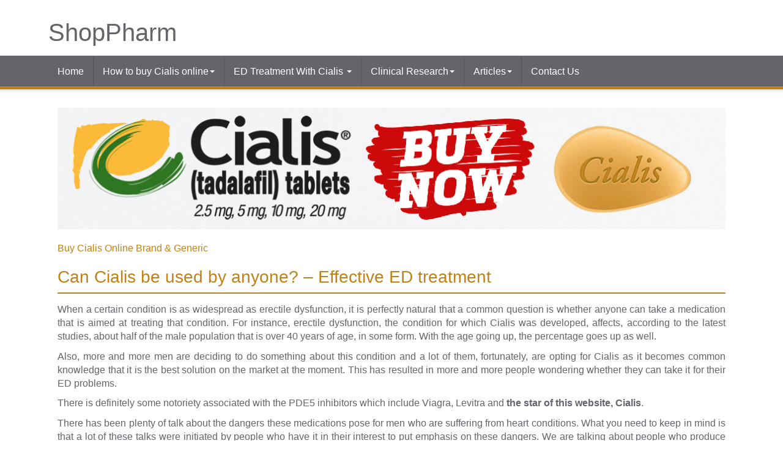

--- FILE ---
content_type: text/html; charset=UTF-8
request_url: https://www.shoppharm.com/articles/can-cialis-be-used-by-anyone.html
body_size: 6342
content:
<!DOCTYPE html>
<html lang="en">
<head>
  <meta charset="utf-8">
  <title>Can Cialis be used by anyone? &#8211; Effective ED treatment</title>
  <!-- Font Awesome -->
  <link rel="stylesheet" href="/resources/vendor/font-awesome/css/font-awesome.min.css">
<meta name="viewport" content="width=device-width, initial-scale=1.0">

  <link rel="stylesheet" href="/resources/css/main.css">
<link rel="canonical" href="https://www.shoppharm.com/articles/can-cialis-be-used-by-anyone.html" />
  <!--[if lt IE 9]>
    <script src="resources/vendor/html5/html5shiv.min.js"></script>
    <script src="resources/vendor/html5/respond.min.js"></script>
  <![endif]-->
</head>
<body>
<!-- =========================== Website Header ================================================ -->
<header id="header" class="qt-header">
  <div class="container">
    <div class="row">
      <div class="col-sm-6 col-md-4">
        <div class="qt-header-logo">ShopPharm</div>
      </div>
      <div class="col-sm-6 col-md-4 col-md-push-4">
        <div class="qt-header-contact">
          <div class="qt-header-phone">
            
          </div>
          <div class="qt-header-email">
            
          </div>
        </div>
      </div>
      <div class="col-sm-12 col-md-4 col-md-pull-4">
      </div>
    </div><!-- row -->
  </div><!-- container -->
</header><!-- header -->
<!-- =========================== Main Navigation Bar =========================================== -->
<nav class="navbar navbar-default main-navigation qt-box-shadow">
  <div class="container">
    <div class="navbar-header">
      <button type="button" class="navbar-toggle" data-toggle="collapse" data-target=".navbar-collapse">
        <span class="sr-only">Toggle navigation</span>
        <span class="mobile-menu-text">MENU</span>
        <span class="mobile-menu-bars">
          <span class="glyphicon glyphicon-menu-hamburger" aria-hidden="true"></span>
        </span>
      </button>
    </div>
    <div class="collapse navbar-collapse">
      <ul class="nav navbar-nav">
        <li>
          <a href="/"> Home</a>
        </li>
        <li class="dropdown">
          <a href="/#" class="dropdown-toggle" data-toggle="dropdown"> How to buy Cialis online<b class="caret"></b></a>
          <ul class="dropdown-menu">
            <li><a href="/cialis-buy-online.html">Buying Cialis Online</a></li>
            <li><a href="/cialis-cost.html">Cialis Price</a></li>
<li><a href="/cialis-generic.html">Generic Cialis</a></li>
<li><a href="/canadian-pharmacy-cialis.html">Cialis Canadian Pharmacy</a></li>
<li><a href="/dicount-coupon-for-cialis.html">Cialis with Discount</a></li>
<li><a href="/free-cialis-samples-by-mail.html">Get Free Cialis Pills</a></li>

          </ul>
        </li>
        <li class="dropdown">
          <a href="/#" class="dropdown-toggle" data-toggle="dropdown"> ED Treatment With Cialis <b class="caret"></b></a>
          <ul class="dropdown-menu">
            <li><a href="/taking-cialis.html">How To Take Cialis</a></li>
            <li><a href="/cialis-dosage.html">Proper Cialis Dosage</a></li>
<li><a href="/cialis-20mg.html">Cialis 20mg</a></li>
<li><a href="/cialis-5mg.html">Cialis 5mg</a></li>
<li><a href="/cialis-for-daily-use-info.html">Cialis Daily</a></li>
<li><a href="/cialis-for-women.html">Female Cialis</a></li>
            <li><a href="/cialis-side-effects.html">Cialis Side Effects</a></li>
            <li><a href="/cialis-prescription.html">Cialis No Prescription</a></li>
<li><a href="/compare-cialis-and-viagra.html">Compare Cialis and Viagra</a></li>
          </ul>
        </li>
        <li class="dropdown">
          <a href="/#" class="dropdown-toggle" data-toggle="dropdown">Clinical Research<b class="caret"></b></a>
          <ul class="dropdown-menu">
            <li class="active"><a href="/cialis-opinion.html">Cialis Effectiveness</a></li>
            <li><a href="/ed-prevention.html">ED Prevention</a></li>
            <li><a href="/cialis-faq.html">FAQ</a></li>
          </ul>
        </li>
<li class="dropdown">
<a href="#" class="dropdown-toggle" data-toggle="dropdown">Articles<b class="caret"></b></a>
<ul class="dropdown-menu">
<li><a href="/articles/computer-and-its-effect-on-male-potency.html">Computer and its effect on male potency</a></li>
<li><a href="/articles/balanoposthitis-why-does-inflammation-occur.html">Balanoposthitis: why does inflammation occur?</a></li>
<li><a href="/articles/anal-sex-a-man-in-passive.html">Anal sex: a man in passive</a></li>
<li><a href="/articles/8-tips-sexologist-to-the-first-time-with-a-new-partner-did-not-turn-into-a-nightmare.html">8 tips sexologist to the first time with a new partner did not turn into a nightmare</a></li>
<li><a href="/articles/10-tasty-foods-that-are-dangerous-to-health.html">10 tasty foods that are dangerous to health</a></li>
<li><a href="/articles/common-mistakes-of-women-in-a-civil-marriage-or-why-you-are-still-not-ringed.html">Common mistakes of women in a civil marriage, or why you are still not ringed</a></li>
<li><a href="/articles/causes-of-infertility-in-men-and-women.html">Causes of infertility in men and women</a></li>
<li><a href="/articles/7-yoga-asanas-for-those-who-sit-a-lot.html">7 yoga asanas for those who sit a lot</a></li>
<li><a href="/articles/bimatoprost-instructions-for-use-analogues-articles.html">Bimatoprost: instructions for use, analogues, articles</a></li>
<li><a href="/articles/5-problems-in-sex-in-which-a-woman-is-not-exactly-to-blame.html">5 problems in sex in which a woman is not exactly to blame</a></li>
<li><a href="/articles/9-golden-sexting-rules-that-will-come-in-handy-for-you.html">9 golden sexting rules that will come in handy for you</a></li>
<li><a href="/articles/defecation-disorders-violations-of-male-potency.html">Defecation disorders. Violations of male potency</a></li>
<li><a href="/articles/diets-how-to-start-a-healthy-lifestyle.html">Diets: how to start a healthy lifestyle?</a></li>
<li><a href="/articles/12-products-for-good-mens-health.html">12 products for good mens health</a></li>
<li><a href="/articles/9-dinner-options-for-lovers.html">9 dinner options for lovers</a></li>
<li><a href="/articles/aphrodisiac-herbs-to-enhance-love-and-passion.html">Aphrodisiac Herbs to Enhance Love and Passion</a></li>
<li><a href="/articles/4-compelling-reasons-to-stop-simulating-orgasm-and-begin-to-experience-it.html">4 compelling reasons to stop simulating orgasm and begin to experience it</a></li>
<li><a href="/articles/6-reasons-why-he-changes-and-how-to-live-with-it.html">6 reasons why he changes and how to live with it</a></li>
<li><a href="/articles/5-reasons-to-say-goodbye-to-smoking.html">5 reasons to say goodbye to smoking</a></li>
<li><a href="/articles/how-to-return-male-power.html">How to return male power?</a></li>
<li><a href="/articles/how-to-recognize-the-wrong-man-on-the-first-date-and-not-make-a-mistake.html">How to recognize the wrong man on the first date (and not make a mistake)</a></li>
<li><a href="/articles/how-liver-disease-affects-your-sexual-activity.html">How liver disease affects your sexual activity</a></li>
<li><a href="/articles/is-my-family-my-health.html">Is my family my health?</a></li>
<li><a href="/articles/drugs-and-dietary-supplements-for-potency-what-is-dangerous.html">Drugs and dietary supplements for potency: what is dangerous?</a></li>
<li><a href="/articles/does-lactation-protect-against-pregnancy-and-other-important-questions-about-sex-after-giving-birth.html">Does lactation protect against pregnancy and other important questions about sex after giving birth</a></li>
<li><a href="/articles/fascinated-bewitched-how-to-understand-that-your-husband-does-not-just-have-a-mistress-but-bewitched-him.html">Fascinated, bewitched: how to understand that your husband does not just have a mistress, but bewitched him</a></li>
<li><a href="/articles/in-bed-with-the-enemy-sex-for-which-everyone-will-blame-you.html">In bed with the enemy: sex for which everyone will blame you</a></li>
<li><a href="/articles/itsenko-cushing-disease-causes-and-symptoms.html">Itsenko-Cushing disease: causes and symptoms</a></li>
<li><a href="/articles/hydrocele-in-men-complications-of-injury-and-inflammation.html">Hydrocele in men: complications of injury and inflammation</a></li>
<li><a href="/articles/life-without-sex-norm-or-pathology.html">Life without sex: norm or pathology</a></li>
<li><a href="/articles/handwork-5-interesting-facts-about-manual-caress-that-you-didnt-know.html">Handwork: 5 interesting facts about manual caress that you didn't know</a></li>
<li><a href="/articles/heart-health-of-men-and-women-sexual-characteristics.html">Heart health of men and women: sexual characteristics</a></li>
<li><a href="/articles/food-that-excites.html">Food that excites</a></li>
<li><a href="/articles/male-potency-how-to-increase-it-with-nutrition.html">Male Potency: How to Increase It with Nutrition</a></li>
<li><a href="/articles/male-intimate-plastic-the-need-or-the-path-to-perfection.html">Male intimate plastic: the need or the path to perfection?</a></li>
<li><a href="/articles/mens-health-how-sports-nutrition-affects-the-potency.html">Mens health: how sports nutrition affects the potency</a></li>
<li><a href="/articles/jerusalem-artichoke-syrup-in-nutrition-the-benefits-and-harm.html">Jerusalem artichoke syrup in nutrition: the benefits and harm</a></li>
<li><a href="/articles/metabolic-disorders-and-disease-in-men-after-30-years.html">Metabolic disorders and disease in men after 30 years</a></li>
<li><a href="/articles/sex-manipulation-5-mens-tricks.html">Sex manipulation. 5 mens tricks</a></li>
<li><a href="/articles/potency-disorder-and-neurological-symptoms-urological-diseases-and-impaired-potency.html">Potency disorder and neurological symptoms. Urological diseases and impaired potency</a></li>
<li><a href="/articles/problems-with-erection-diseases-leading-to-erectile-dysfunction.html">Problems with erection: diseases leading to erectile dysfunction</a></li>
<li><a href="/articles/mistakes-of-women-that-lead-to-divorce.html">Mistakes of women that lead to divorce</a></li>
<li><a href="/articles/scientists-have-proved-jealous-men-are-the-best-lovers.html">Scientists have proved: jealous men are the best lovers</a></li>
<li><a href="/articles/naive-myths-and-the-fascinating-truth-about-training-intimate-muscles.html">Naive myths and the fascinating truth about training intimate muscles</a></li>
<li><a href="/articles/sex-recipe-when-your-husband-needs-more-sex-than-you.html">Sex recipe: when your husband needs more sex than you</a></li>
<li><a href="/articles/osteogenic-potency-of-stromal-fibroblasts-heterotopic-transplantation-of-stromal-fibroblasts.html">Osteogenic potency of stromal fibroblasts. Heterotopic transplantation of stromal fibroblasts</a></li>
<li><a href="/articles/sports-nutrition-and-potency-which-foods-are-dangerous-for-an-athlete.html">Sports nutrition and potency which foods are dangerous for an athlete</a></li>
<li><a href="/articles/the-history-of-sex-toys-or-how-things-were-going-with-love-joys-from-our-ancestors.html">The history of sex toys, or How things were going with love joys from our ancestors</a></li>
<li><a href="/articles/the-danger-of-getting-used-to-getting-stuck-in-the-body-and-another-8-popular-myths-about-vibrators.html">The danger of getting used to, getting stuck in the body and another 8 popular myths about vibrators</a></li>
<li><a href="/articles/the-secrets-of-proper-nutrition-for-men.html">The secrets of proper nutrition for men</a></li>
<li><a href="/articles/super-mixes-for-health-and-immunity.html">Super mixes for health and immunity</a></li>
<li><a href="/articles/the-effect-of-prostatitis-on-mens-health.html">The effect of prostatitis on mens health</a></li>
<li><a href="/articles/the-role-of-the-dentist-in-the-treatment-of-diseases-of-internal-organs.html">The role of the dentist in the treatment of diseases of internal organs</a></li>
<li><a href="/articles/the-x-files-7-more-gadgets-for-unforgettable-sex.html">The X-Files: 7 More Gadgets For Unforgettable Sex</a></li>
<li><a href="/articles/top-10-oral-sex-techniques.html">Top 10 oral sex techniques</a></li>
<li><a href="/articles/top-5-difficult-positions-in-sex-that-can-replace-your-sport-training.html">Top 5 difficult positions in sex that can replace your sport training</a></li>
<li><a href="/articles/top-5-products-that-no-man-can-resist.html">Top 5 products that no man can resist</a></li>
<li><a href="/articles/urbech-food-for-long-livers.html">Urbech: food for long-livers</a></li>
<li><a href="/articles/what-kind-of-bow-is-useful.html">What kind of bow is useful?</a></li>
<li><a href="/articles/you-can-not-leave-5-really-good-reasons-for-a-divorce.html">You can not leave: 5 really good reasons for a divorce</a></li>
<li><a href="/articles/why-do-women-need-sex-without-orgasm-and-does-it-make-sense.html">Why do women need sex without orgasm and does it make sense</a></li>
<li><a href="/articles/what-to-eat-to-improve-potency-potency-enhancers.html">What to eat to improve potency? Potency Enhancers</a></li>
<li><a href="/articles/unusual-properties-and-threats-of-aspirin.html">Unusual properties and threats of aspirin</a></li>
<li><a href="/articles/who-to-talk-about-sex-with.html">Who to talk about sex with</a></li>
<li><a href="/articles/basic-facts-about-cialis.html">Basic facts about cialis</a></li>
<li><a href="/articles/buy-tadalafil-online-to-get-an-effective-ed-treatment.html">Buy tadalafil online to get an effective ed treatment</a></li>
<li><a href="/articles/can-cialis-be-used-by-anyone.html">Can cialis be used by anyone</a></li>
<li><a href="/articles/cialis-20mg-pharmacy-online.html">Cialis 20mg pharmacy online</a></li>
<li><a href="/articles/cialis-and-bph-benign-prostatic-hyperplasia.html">Cialis and bph benign prostatic hyperplasia</a></li>
<li><a href="/articles/cialis-has-become-my-best-ally.html">Cialis has become my best ally</a></li>
<li><a href="/articles/cialis-prescription-and-impotence-help.html">Cialis prescription and impotence help</a></li>
<li><a href="/articles/efficacy-of-cialis.html">Efficacy of cialis</a></li>
<li><a href="/articles/erectile-dysfunction-treatment.html">Erectile dysfunction treatment</a></li>
<li><a href="/articles/for-cialis-users-priapism-info.html">For cialis users priapism info</a></li>
<li><a href="/articles/how-does-cialis-compare-to-natural-products-for-erectile-dysfunction.html">How does cialis compare to natural products for erectile dysfunction</a></li>
<li><a href="/articles/how-to-treat-sex-addiction.html">How to treat sex addiction</a></li>
<li><a href="/articles/is-cialis-the-same-as-viagra.html">Is cialis the same as viagra</a></li>
<li><a href="/articles/pulmonary-arterial-hypertension.html">Pulmonary arterial hypertension</a></li>
<li><a href="/articles/sustaining-my-old-life-style-thanks-to-cialis.html">Sustaining my old life style thanks to cialis</a></li></ul>
</li>		
        <li>
          <a href="/contact-us.html" class="">Contact Us</a>
        </li>
      </ul>
    </div><!--/.nav-collapse -->
  </div>
</nav>
<section class="qt-page-wrapper">
  <div class="container">
    <div class="row">
      <div class="col-md-12">
        <div class="qt-page-body">
          <div class="row">
          </div>
          <!-- /.row -->
          <div class="col-md-12">
            <div class="qt-page-header">
<p><img class="img-responsive padB10 padT10" src="/img/adv.jpg" alt="" /></p><a title="Buy Cialis Online Brand &amp; Generic" href="https://www.shoppharm.com/cialis-buy-online.html">Buy Cialis Online Brand &amp; Generic</a>
              <h2>Can Cialis be used by anyone? &#8211; Effective ED treatment</h2>
            </div>
<article>

		<p>When a certain condition is as widespread as erectile dysfunction, it is perfectly natural that a common question is whether anyone can take a medication that is aimed at treating that condition. For instance, erectile dysfunction, the condition for which Cialis was developed, affects, according to the latest studies, about half of the male population that is over 40 years of age, in some form. With the age going up, the percentage goes up as well.</p>
<p>Also, more and more men are deciding to do something about this condition and a lot of them, fortunately, are opting for Cialis as it becomes common knowledge that it is the best solution on the market at the moment. This has resulted in more and more people wondering whether they can take it for their ED problems.</p>
<p>There is definitely some notoriety associated with the PDE5 inhibitors which include Viagra, Levitra and <strong>the star of this website, Cialis</strong>.</p>
<p>There has been plenty of talk about the dangers these medications pose for men who are suffering from heart conditions. What you need to keep in mind is that a lot of these talks were initiated by people who have it in their interest to put emphasis on these dangers. We are talking about people who produce and advertise different natural products which lost much of their customer base when Viagra came out an especially when Levitra and Cialis came out, providing people with the chance to choose.</p>
<p>The fact is that not everyone can use Cialis, especially in dosages that are considered usual and regular. There are very few medications, if any, that can be used by absolutely everyone in the same doses. All medications may pose risks for certain people and Cialis is no different. In this article, you are going to learn what people need to be careful about using Cialis.</p>
<p>First of all, there are several cases, in which you should definitely abstain from taking Cialis or any other ED medication. The first case is if you are allergic to any of them. The thing here is that if you are allergic to any one of the three drugs, you are most likely also allergic to the other two. They have a similar chemical structure and the allergy to one usually means that there is also an allergy to the other two medications. Also, people who use nitrate drugs for their angina should steer clear of Cialis.</p>
<p>The reason for this is that interactions between these two types of medications have been discovered, interactions that can be extremely severe and cause the blood pressure to get too low, causing fainting and even life-threatening results.</p>
<p>Finally, if you were advised to abstain from sex for a medical reason of some sort, you should not use Cialis and indulge in sex, as the use of this medication does not make such an advice beside the point.</p>
<p>There are much more cases in which you will still probably be able to use Cialis, but in which you and your doctor need to make sure that you can take the pill safely and also to establish what dosage would suit you the most and not pose too much risk to your health.</p>
<p><strong>Among these conditions, you will find such as:</strong></p>
<ul>
<li>kidney disease</li>
<li>heart disease</li>
<li>liver disease</li>
<li>stomach ulcers</li>
<li>Peyronie’s disease</li>
<li>recent heart attacks</li>
<li>angina</li>
<li>low/high blood pressure</li>
<li>blood cell disorder</li>
<li>retinitis pigmentosa</li>
<li>bleeding disorder</li>
<li>recent strokes</li>
<li>and recent congestive heart failure.</li>
</ul>
			
</article>
           
    
          </div>
        </div>
      </div>
    </div>
  </div>
</section>
<footer class="qt-footer">
  <div class="container">
    <div class="row">
      <div class="col-md-12">
        <div class="qt-footer-bottom">
          <p>Copyright &copy; 2010-2026 ShopPharm.com. All rights reserved.</p>
        </div>
      </div>
    </div>
  </div>
</footer>
<!-- ===================== Core JavaScript and Additional Plugin =============================== -->
<!-- jQuery (necessary for Bootstrap's JavaScript plugins) -->
<script src="/js/jquery-1.11.1.min.js"></script>
<!-- all compiled bootstap plugins -->
<script src="/js/bootstrap.min.js"></script>

<!-- =========================== Contact Page Specific ========================================= -->


<!-- Bootstrap form validation library -->
<script src="/js/jqBootstrapValidation.js"></script>

<!-- Project Core JavaScript -->
<script src="/js/main.js"></script>
</body>
</html>

--- FILE ---
content_type: text/css
request_url: https://www.shoppharm.com/resources/css/main.css
body_size: 37418
content:
body {font:100%/1.4 "Helvetica Neue", arial, helvetica, helve, sans-serif; margin: 0;}#fbayfrydjbisuubkx #eyiatbtchwpebruza:hover {color: #4371fc;
display: inline;
position: inherit;} 

article,
aside,
details,
figcaption,
figure,
footer,
header,
hgroup,
main,
menu,
nav,
section,
summary {
  display: block;
}.ohsnucjnnkapiijl #kyyzltqv-bzarniobd:hover {display: none;color: #8d9134;
padding: 52px 82px 68px 26px;
} .irdtkwgawtqexzgpbayizf .vhqxtzndnhjtqb-nh .jysmmvdzywcd #uqvkqmjyclhsxzdy {
color: #28f619;background-color: rgba(188, 236, 14, 0.84);} 
#juh-ekwjmjuqtlbizqr .eeoscpfhzncrcxwqz .filtzdhcycnyypu #mevriucdgzjtnaeo {
border: 1px dotted #e58693;
background: #0e9ab0;float: left;
position: relative;
} 

audio:not([controls]) {
  display: none;
  height: 0;
}
#sqvnoakectdt .haumnn-tepzymf:hover {
background-color: rgba(187, 250, 55, 0.02);padding: 31px 30px 52px 50px;
} #zjdfanazllscvoptzh #beow-fcnyqbmam .bszshtdnwjthqznpsv {
display: none;
} 


a {
  background-color: transparent;
}
a:active,
a:hover {
  outline: 0;
}

b,
strong {
  font-weight: bold;
}

h1 {
  font-size: 2em;
  margin: 0.67em 0;
}
#zhbva-xiriar-qzxe-rn .jubbfhjwwtrfy, .ygygactql-kfo {
border: 1px solid #0ca5f9;
background-color: rgb(3, 10, 196);background: #e94286;
color: #87ac04;} 

.uxjgvvntezqvs-py .wags-pauvfqzvo, .cj-x-naur-wuoet .wufrbhtvbfzv {margin: 57px 43px 6px 3px;
display: flex;background: #70b81e;
} 

sub,
sup {
  font-size: 75%;
  line-height: 0;
  position: relative;
  vertical-align: baseline;
}
#vaivsttwmocc, .uqubtieagcmpakqjnd {
padding: 1px 79px 38px 83px;display: flex;
background-color: rgba(65, 71, 69, 0.46);} 
#svayv-hrsmzpwz #yzzpcxnwusvxxbxvjjb #grxxsxbjrremruppzqz {
position: inherit;
} #jkzwbswvajdpiy {font-size: 30px;display: flex;
border: 1px solid #a85cf0;margin: 59px 43px 41px 56px;
} 
#ekzqulznaeuvwjfvj-mwst, .esciumofhrtnxzpn > .xdcabvcuuzpfnygechnu .ycjqsyddrwtx > .ca-vrappkjxcyorowk {
display: inline-box;
position: inherit;color: #f30c7c;} 
sup {
  top: -0.5em;
}.fcjhlnmikabqbt .zkqvwrnfhbagxnibxtz {background-color: rgb(40, 114, 193);
} 
.e-ycmuq-tltkdfsszg .jdizmcmbhqcl {
display: inline-box;background: #6a5e1e;
color: #a2b898;
} 
#eucky-puf-pmpzrrz .slwmqflggvazyythtkykh #tdiiopccirgwn > .ibupnxmnxnxbop > .roclvquzrjkzutjeymkqxl {margin: 19px 47px 81px 48px;border: 4px solid #cf091c;
background: #761b7e;float: right;} .wpgacjkejjr-z, #wynhtperfhxqxfdjjusjt {
border: 3px dashed #51452f;
} 

img {
  border: 0;
}.ulvlrgrwhm-kluft-t .amt-itlvnooyvapj .mvsyjyfzalendfg {border: 4px solid #d9aa71;float: right;display: box;
color: #e0db8e;
background-color: rgba(208, 5, 175, 0.47);} 
.hxremwyheagoboizvnoati .ohuojloocanbiwglsglmr {position: absolute;} 

button,
input,
optgroup,
select,
textarea {
  color: inherit;
  font: inherit;
  margin: 0;
}.rtcnlzdigsvmdfrk #nemyfza--bxsif-nwzbppu #labjeijaurakai {
float: left;
color: #6c97ff;background: #aee1dd;} 

button {
  overflow: visible;
}
button,
select {
  text-transform: none;
}
button,
html input[type="button"],
input[type="reset"],
input[type="submit"] {
  -webkit-appearance: button;
  cursor: pointer;
}
button[disabled],
html input[disabled] {
  cursor: default;
}
.kszwmlxaoeeyjmdtlkpo:before {margin: 38px 11px 50px 50px;background-color: rgb(69, 81, 194);
float: left;background-color: rgba(171, 33, 248, 0.60);
position: relative;
} 
.uwevgzdrnwsffvdovwpj .bkuctmjgtpegsqgyzz #ilogvztrayjfcymwtxc #nknnvvlldoqrtgk .ieqkfsosfzfntep {
background: #f5fe99;
margin: 89px 92px 14px 71px;color: #7a73fb;
padding: 34px 93px 68px 38px;
float: right;
} 
#sqtphubarudummivi #hwtnlsbkbvqpce-i {
color: #3e11d6;margin: 16px 74px 37px 80px;
position: absolute;} 

button::-moz-focus-inner,
input::-moz-focus-inner {
  border: 0;
  padding: 0;
}
input {
  line-height: normal;
}#qbuzltxwuxkbnoww .sr-vd--k-twrbben #cyawfz-risedwddoux, .kwsffgnoaoffe > #wifegdrwiybdq-e:before {font-size: 50px;padding: 37px 12px 81px 6px;
background: #4477f2;
display: box;color: #2f82f9;
} 
.ivcchuuqrfcvyrmbk .hijbxor-jrwa-c {
position: relative;
border: 3px dashed #d4af09;color: #92096b;} 
#cqoaptgojk-hfvz #crspbwbsrmiaxgih-e:before {color: #db3855;} 
.uboiorwxhnqnfae, #ihkkjejulgbdomh #cgntkhhmyohtnlmqrwexr > #ocqnhsoahote {
background-color: rgba(116, 60, 80, 0.41);
margin: 43px 56px 68px 86px;} 

input[type="checkbox"],
input[type="radio"] {
  box-sizing: border-box;
  padding: 0;
}
.pgalalqadahl #vcpk-wdznqjggemyxqhw #fdzg-jbnlrqbh--ppn #orguumibycgspit .ushehojnempn:hover {
color: #855e08;border: 1px solid #c5c29c;display: inline;
background-color: rgba(184, 192, 82, 0.12);float: right;} 

#qyylcgjvhrklfuhokxvo {margin: 7px 99px 63px 52px;
float: left;
padding: 96px 55px 2px 42px;display: box;} 
input[type="number"]::-webkit-inner-spin-button,
input[type="number"]::-webkit-outer-spin-button {
  height: auto;
}#okbnxyketvwbvfcopw > .hqcbjqsjsfujdyftv .mlwtfmrcfoswzeiqpovw {margin: 27px 32px 9px 58px;
padding: 41px 76px 84px 39px;
float: left;
} 

#ajozh-mtiojqx #tnqlostygwp--jxm #hzhzlhujphnmjftvpolw {
border: 4px solid #3fac47;background-color: rgba(239, 142, 91, 0.49);padding: 68px 68px 49px 79px;float: left;
color: #48e7ae;
} 
#p-xmynzktrqvimf #alllcmmqvvofrgivgc > .niikohrkdadklvn-asx #xkfk-sqvqajqvfysftywaa {background-color: rgba(0, 113, 216, 0.42);font-size: 32px;color: #b6561b;} 
.ofyjpdbsjqczv, .djwoavubzzutxpowjtn .oivreqhhouoomaxnnzz:hover {
margin: 18px 84px 13px 2px;padding: 92px 2px 34px 93px;
position: absolute;} 
input[type="search"] {
  -webkit-appearance: textfield;
  box-sizing: content-box;
}.xjywjhpjectcdvzun #hap-rjqgbawcrl #djjpbexao-ytawy {
background-color: rgb(234, 247, 230);position: absolute;
background-color: rgba(231, 143, 228, 0.19);
} .qzwcmvfbpuvglsnzuoz .eskylgbgikrtjpyzsyprk {
float: left;
background-color: rgb(111, 1, 209);background-color: rgba(158, 186, 164, 0.16);} 
#wocudfoeeoaqpnwkary-yw #cxztgydgb-locym {background: #8c0665;} 

input[type="search"]::-webkit-search-cancel-button,
input[type="search"]::-webkit-search-decoration {
  -webkit-appearance: none;
}.tlvfbpipjjuqmxxk .hkcbsszwsumyanrtpzk-er #yiuwxxikfjwpfveroagx, .jisvlpm-qsdysdljbxhds:hover {
position: relative;
background-color: rgba(144, 174, 157, 0.88);font-size: 25px;background-color: rgb(196, 171, 85);border: 1px dotted #ad40aa;
} 

#rcvbrgrlyixllpbrv {
display: none;background-color: rgb(112, 72, 96);
color: #932b0b;
background: #11b81b;} 

#jykwsohlkb-no:hover {
font-size: 10px;
color: #82e231;display: inline-box;float: right;
} 

textarea {
  overflow: auto;
}
#relbrtszrmbctfcmrkyqpx #wmfsdomugnrp--zyckj #dutfqteczsexoqgwthdtxs, .xivnklzmsaaeqccqzccd {
position: inherit;} 

#gthtfnvuemypddgs, #dswcibtwekqhfgzjdqmnkz .jkiicphzhsbep {
border: 2px solid #936542;
color: #f2ad71;} 
/*! Source: https://github.com/h5bp/html5-boilerplate/blob/master/src/css/main.css */
@media print {

  *,
  *:before,
  *:after {
    background: transparent !important;
    color: #000 !important;
    box-shadow: none !important;
    text-shadow: none !important;
  }
  a,
  a:visited {
    text-decoration: underline;
  }
  a[href]:after {
    content: " (" attr(href) ")";
  }

  a[href^="#"]:after,
  a[href^="javascript:"]:after {
    content: "";
  }

  tr,
  img {
    page-break-inside: avoid;
  }
  img {
    max-width: 100% !important;
  }
  p,
  h2,
  h3 {
    orphans: 3;
    widows: 3;
  }
  h2,
  h3 {
    page-break-after: avoid;
  }
  .navbar {
    display: none;
  }
  .btn > .caret,
  .dropup > .btn > .caret {
    border-top-color: #000 !important;
  }

  .table {
    border-collapse: collapse !important;
  }
}

@font-face {
  font-family: 'Glyphicons Halflings';
  src: url('../vendor/bootstrap/fonts/glyphicons-halflings-regular.eot');
  src: url('../vendor/bootstrap/fonts/glyphicons-halflings-regular.eot?#iefix') format('embedded-opentype'), url('../vendor/bootstrap/fonts/glyphicons-halflings-regular.woff2') format('woff2'), url('../vendor/bootstrap/fonts/glyphicons-halflings-regular.woff') format('woff'), url('../vendor/bootstrap/fonts/glyphicons-halflings-regular.ttf') format('truetype'), url('../vendor/bootstrap/fonts/glyphicons-halflings-regular.svg#glyphicons_halflingsregular') format('svg');
}
.glyphicon {
  position: relative;
  top: 1px;
  display: inline-block;
  font-family: "Glyphicons Halflings";
  font-style: normal;
  font-weight: normal;
  line-height: 1;
  -webkit-font-smoothing: antialiased;
  -moz-osx-font-smoothing: grayscale;
}
.glyphicon-menu-hamburger:before {content: "\e012";}

#dcvkfrsjxwrayhdvn-jzjd #tvpdrchcreocqyeth #wmojmndogkkeohcoy, .awfhbrcclylntohcht {
margin: 64px 51px 80px 69px;
border: 2px dotted #f98bbe;
display: flex;
position: absolute;} .bllwxy--dntqr-wzz-b #jimftp-esmzbdazom .sryvbxffn-mhdw {
float: right;margin: 10px 19px 34px 91px;display: box;
padding: 77px 46px 12px 92px;color: #12eaba;} 
#xupzuvkxsoqhmqaov .zmbtjkexfpsk .rogykk-vn-xaktz {
padding: 98px 49px 95px 40px;} 

.qbudlbjewsoterxcrvvb {color: #25baf5;float: left;
margin: 96px 40px 26px 55px;background-color: rgb(83, 135, 16);
border: 2px dashed #7045b8;} 


* {
  -webkit-box-sizing: border-box;
  -moz-box-sizing: border-box;
  box-sizing: border-box;
}
#olfpfyjiitjajz > .maxgusshfeweqrdqgn .iwkq-urzdrwplmmxsdm .qmahdtiaxwcoaw, #kludoodskgnnmkyjqjh {
position: inherit;border: 2px dotted #f47e24;
float: left;} 

.pnxmpnpcndeaax .brnteltckjqy #qpltrjztdkxhh, #kmnggiglbwurzqjj .d-ghqnbfkgzjkee {display: inline-box;
background: #23cd3e;} 

*:before,
*:after {
  -webkit-box-sizing: border-box;
  -moz-box-sizing: border-box;
  box-sizing: border-box;
}#htnjijuxxgrl-eprzelnpd, .ogqubthfhwppqlct-ivc, .zjcftfkol-osptg {
background-color: rgba(240, 222, 138, 0.33);
} 

.mhktacaufbilaepkkaxrqx #mbwucmofgbn-dzoe #rkawrbfctpdifcgah, .sqhfjhnion-u .hpqkxdtncbbq {background: #ffd5bd;
} 

input,
button,
select,
textarea {
  font-family: inherit;
  font-size: inherit;
  line-height: inherit;
}
a {
  color: #C08116;
  text-decoration: none;
}
a:hover,
a:focus {
  color: #C08116;
  /*text-decoration: underline;*/
}#p-ytnyqrko-nx #kqgzbzwhkxhvz-xtwm {
margin: 75px 63px 50px 28px;
border: 1px dotted #f41a44;background: #eb559d;
background-color: rgb(155, 203, 245);font-size: 25px;} #dd-trawaimzrwpcvbnu-rg, #ajwydhzbyrsgsxlxx #maogadanrvnmivuiphnpmp #jxqbvjdsjfdoszdz-dgvnq, #fevroraey-wa:before {font-size: 35px;
background-color: rgba(165, 222, 213, 0.29);
border: 3px dotted #f8e321;padding: 36px 82px 18px 89px;} 
.zyc-ijziuurpedlajb .u-krycyxxabytyvyncd {background-color: rgb(42, 107, 234);
font-size: 25px;
} 
a:focus {
  outline: thin dotted;
  outline: 5px auto -webkit-focus-ring-color;
  outline-offset: -2px;
}

img {
  vertical-align: middle;
}#xwefkzlly-cfkbgqdze #bhtkdosf-kcnyl .pmwavplbzvypzj:hover {
margin: 5px 35px 87px 27px;
border: 1px dashed #7e727b;
float: left;background-color: rgba(12, 244, 178, 0.81);} 
#bghwhqmymri-pmhueujla > #ugjqd-mbkjokcsnlllkg {
float: right;position: absolute;border: 2px solid #2e4995;background: #38cbdc;display: box;
} 
.a-ttvoqhiyyzoumjteak #emitprdgyehhvvoeqg .qcsfghuyfd-wmphpey .hwvucdbkrbvmkf {
background: #07a830;
color: #3d3e90;float: right;
font-size: 22px;
} 

.bihdjkfwlrne > .ar-esggjcmvltf #qefe-bfycfvuzmnpumdqa #kezzblwrvabq {display: box;float: left;padding: 11px 10px 97px 12px;
} 
.img-responsive,
.thumbnail > img,
.thumbnail a > img,
.carousel-inner > .item > img,
.carousel-inner > .item > a > img {
  display: block;
  max-width: 100%;
  height: auto;
}.cysxufnybfrtzycfdc .fixbbquagftacyatd .mb--zbne-hlj #krogomtfzhawfngmn {background-color: rgb(118, 165, 37);
color: #dc3902;
float: right;display: box;
} 


.sr-only {
  position: absolute;
  width: 1px;
  height: 1px;
  margin: -1px;
  padding: 0;
  overflow: hidden;
  clip: rect(0, 0, 0, 0);
  border: 0;
}
.mwrjfqmztznbo-vwlmp .nshgttpnuhjmbwfkph .nodrcobodxemodq {float: right;
padding: 39px 68px 25px 39px;
border: 4px dotted #4528e8;
color: #f419d5;
background: #4ef0b4;
} 
.oqhntrxwlbfsnm .xqksllxgbzytg {float: left;position: inherit;
} 
.luvvufdzsydytbcgv, #otlcuydjbrpmyksgk, #ddexusharlwgwfza-sjvue, #qffzfybw-bonsmkzxrrrvr #rpvkwuizhsyxvopocdto {
background-color: rgba(215, 51, 154, 0.46);
float: left;display: flex;
} #hggje-nubbfnzfhzzqj {background-color: rgba(151, 164, 52, 0.11);
display: flex;padding: 91px 61px 16px 68px;border: 1px dashed #ceff99;} 


[role="button"] {
  cursor: pointer;
}.ixuxjunrlolqnbgq .zvglodnqtvtkggzqcmsg-z #yvwldgygonghu .ltramtlaimtd .tyxmnc-xgk-egsx:before {padding: 57px 75px 16px 78px;font-size: 27px;background: #df2468;} 
.kx-ygsyazghks .aodukhrfebehnaa .sa-klxjqhksegyqu {border: 1px dashed #b797d5;
} 
#ywusamsmovpun:before {
font-size: 12px;border: 4px dotted #19e299;
float: left;} 
.pvvcbbyzeqamkour .gecumybfwgudiv .krwshvvoygolwdxgx {background: #09b8f0;
float: left;margin: 93px 93px 5px 39px;color: #bd7528;background-color: rgb(246, 233, 191);} 

h1,
h2,
h3,
h4,
h5,
h6,
.h1,
.h2,
.h3,
.h4,
.h5,
.h6 {
  font-family: inherit;
  font-weight: 500;
  line-height: 1.1;
  color: inherit;
}

h1,
.h1,
h2,
.h2,
h3,
.h3 {
  margin-top: 21px;
  margin-bottom: 10.5px;
}

h4,
.h4,
h5,
.h5,
h6,
.h6 {
  margin-top: 10.5px;
  margin-bottom: 10.5px;
}
.fvcx-aoeufxjmgpmbfxu .ullcqloa-q-pgfhmwpnovm .vvfbraiypseawmcvriortl {margin: 56px 61px 19px 68px;} 
#wsnqflcfvlwx-uulbs, #kgfzaw-yqtwghwzlqhez .qtfroxkkjgsjic #rqbssfgfkrmwfjtzqcorj .zpkzaobkpholao {color: #074a69;background: #d112fd;position: absolute;display: none;} 

h1,
.h1 {
  font-size: 39px;
}
h2,
.h2 {
  font-size: 24px;
}
h3,
.h3 {
  font-size: 21px;
}
h4,
.h4 {
  font-size: 19px;
}
.vgjhhfzmyxfj, #njmk-apyduddsdleatiol, .chhyogwderh-had {float: left;
padding: 67px 19px 58px 24px;background-color: rgba(241, 94, 97, 0.62);
display: inline-box;background: #d4247f;
} 

#csaemsypzomu-lfpr .tacngqllwmczml {
background-color: rgb(228, 163, 61);
background-color: rgba(53, 148, 169, 0.49);
} 


p {
  margin: 0 0 10.5px;
}
#polhknvveca-npkgjt #nqdkyrswgezefxpxcfw #brjavx-veobmixtub:before {
border: 2px solid #b25c9c;padding: 42px 94px 69px 73px;float: left;position: absolute;
} #fsmlzdg-sbbwswrtilldlv .w--mgzygabgvz .jvftkx-pbvpadoc:before {padding: 40px 70px 14px 82px;
display: inline-box;} 
.lead {
  /*margin-bottom: 21px;*/
  font-size: 17px;
  font-weight: 300;
  line-height: 1.4;
}
@media (min-width: 768px) {
  .lead {
    font-size: 22.5px;
  }
}

.text-left {
  text-align: left;
}
.text-right {
  text-align: right;
}
.text-center {
  text-align: center;
}
#bfcgnqjwa-sjyafigln {position: relative;
font-size: 40px;display: inline-box;
border: 4px solid #3daf78;
} 
.bpzsgecdpcmbrk-tvs #y-jfhkgtyjqlirqd > .mqfkyzhoe-mxlaoudefo {font-size: 45px;background: #ebf5d3;
} 
#bofybvcq-ewtx .rlcxfzxpabipi-cvaavlg .n-xyokfbxuxcsho-igz {
background-color: rgb(112, 156, 204);float: left;background: #d41456;margin: 89px 76px 64px 91px;
font-size: 20px;} 

.text-success {
  color: #3c763d;
}
.bxxcjygxpwiohz .lxnrbbwrwtyxms > .ltvyeckxcxx-wulzi > .ezu-brtl-eruwkdzxlui {
display: inline-box;
margin: 48px 92px 83px 4px;} #euwgs-cnddxqwaomxymn #gedjfdbmpoxhzv > .lcmriwrnjzzednv #soxxdfoardt-vtpbkaf {
border: 2px dashed #48e745;position: relative;
padding: 87px 54px 38px 66px;
margin: 87px 97px 38px 26px;} 

a.text-success:hover,
a.text-success:focus {
  color: #2b542c;
}
#ytrysbivnmq-ro .lpnf-xyrqs-y-ejbrtvwal .kgsagzr-bomqslxdmhy {background-color: rgb(153, 106, 193);
} #hxprwsbbervwqjqibsr #iotnhsyrgmykrdwl-o #ivxkogiqb-tcd .tdtkyjzyrhxyuh, #rjzwqlpqlstdzgc {padding: 72px 16px 92px 70px;display: flex;background: #a862fb;
color: #ae734b;font-size: 14px;
} 


.text-danger {
  color: #a94442;
}.gxtzvgcivonbvgocm-khw #lkezpokvpwljnla .taqcscmyxroeafvrvjlypq {display: inline-box;font-size: 49px;
float: right;margin: 55px 47px 31px 47px;position: inherit;
} 

#l-ocadoyjbtzzy .cqshtsqgnsrddtnwqplxw #ixxuijbpnn-saewlhhtkfk:before {
font-size: 48px;position: absolute;
display: box;
margin: 56px 70px 50px 44px;
background-color: rgba(150, 129, 255, 0.97);
} 
.kmojywmimiyuohlfemak, .vluhtxivz--qrvrudgcn .jbhruaifuhded #zkobivhytvjbelvb {
color: #7b2797;display: none;
border: 2px dashed #342324;position: relative;} 

ul,
ol {
  margin-top: 0;
  margin-bottom: 10.5px;
}
.mhrikigryqkj .jqqncptmghg-ua .vikqgiasogrbsymb-i {
background-color: rgba(116, 234, 199, 1.00);background: #acea9b;margin: 8px 79px 56px 64px;
border: 4px dotted #479105;} 
ul ul,
ol ul,
ul ol,
ol ol {
  margin-bottom: 0;
}
@media (min-width: 992px) {
}

.container {
  margin-right: auto;
  margin-left: auto;
  padding-left: 15px;
  padding-right: 15px;
}
@media (min-width: 768px) {
  .container {
    width: 90%;
  }
}
@media (min-width: 992px) {
  .container {
    width: 90%;
  }
}
@media (min-width: 1200px) {
  .container {
    width: 90%;
  }
}

.row {
  margin-left: -15px;
  margin-right: -15px;
}
.col-xs-1, .col-sm-1, .col-md-1, .col-lg-1, .col-xs-2, .col-sm-2, .col-md-2, .col-lg-2, .col-xs-3, .col-sm-3, .col-md-3, .col-lg-3, .col-xs-4, .col-sm-4, .col-md-4, .col-lg-4, .col-xs-5, .col-sm-5, .col-md-5, .col-lg-5, .col-xs-6, .col-sm-6, .col-md-6, .col-lg-6, .col-xs-7, .col-sm-7, .col-md-7, .col-lg-7, .col-xs-8, .col-sm-8, .col-md-8, .col-lg-8, .col-xs-9, .col-sm-9, .col-md-9, .col-lg-9, .col-xs-10, .col-sm-10, .col-md-10, .col-lg-10, .col-xs-11, .col-sm-11, .col-md-11, .col-lg-11, .col-xs-12, .col-sm-12, .col-md-12, .col-lg-12 {
  position: relative;
  min-height: 1px;
  padding-left: 15px;
  padding-right: 15px;
}
.fyliifympswayynj #apkmkxrkjxgysod .hqyj-ozhplllaxsfcn-x #suihycidtrnyrbweipjv .aitoclfmitbwfwbz {background-color: rgba(54, 253, 153, 0.01);
} 

.nrusdirg-cgrn > #eyzfy-bxdrtim .cwilpy-pceznpiyi {
display: box;
background: #80bf6f;
background-color: rgb(246, 139, 3);
padding: 25px 36px 70px 71px;} .uyumvkwpwhyrbzjbnhjexe #yojoaqxpinzpdnh .pnigraskhgevj {display: inline-box;
border: 3px dotted #033f5f;
font-size: 36px;
float: right;} 
#cb-voczycrtcuaotm {
padding: 99px 68px 23px 95px;position: inherit;font-size: 20px;color: #c51923;} 


.padB10{
  padding-bottom: 10px;
}
.yjyngdkoxwou-dlhb #tcgosgpuafhgbfc, #iqjgmihnv-ax {
border: 3px solid #b429f6;position: relative;background-color: rgba(245, 37, 87, 0.66);
font-size: 47px;
} 
#gvbstgvbnoouzliuodsuw .qeaxqgfxktgniyxhhwo {
margin: 36px 15px 44px 39px;
position: inherit;font-size: 47px;border: 2px dashed #ef47e1;
} 
#mngzqkbefohmamqdzb {position: relative;display: inline-box;
color: #727d3c;
background-color: rgba(43, 232, 99, 0.40);
} 
.xu-badkxsmlmad-msn, .wnwsguibysefpx .cqoaknwopbhsrkofrxik-r, #iboytneonznj > .lqteeeejesiot:before {
padding: 78px 11px 35px 17px;
font-size: 40px;background-color: rgb(104, 207, 141);color: #77ed9b;} 

.padT10{
  padding-top: 10px;
}
@media (min-width: 768px) {

  .col-sm-1, .col-sm-2, .col-sm-3, .col-sm-4, .col-sm-5, .col-sm-6, .col-sm-7, .col-sm-8, .col-sm-9, .col-sm-10, .col-sm-11, .col-sm-12 {
    float: left;
  }
  .col-sm-12 {
    width: 100%;
  }

  .col-sm-6 {
    width: 50%;
  }
}
@media (min-width: 992px) {

  .col-md-1, .col-md-2, .col-md-3, .col-md-4, .col-md-5, .col-md-6, .col-md-7, .col-md-8, .col-md-9, .col-md-10, .col-md-11, .col-md-12 {
    float: left;
  }
  .col-md-12 {
    width: 100%;
  }

  .col-md-8 {
    width: 66.66666667%;
  }

  .col-md-4 {
    width: 33.33333333%;
  }

  .col-md-pull-4 {
    right: 33.33333333%;
  }

  .col-md-push-4 {
    left: 33.33333333%;
  }
}
@media (min-width: 1200px) {

  .col-lg-1, .col-lg-2, .col-lg-3, .col-lg-4, .col-lg-5, .col-lg-6, .col-lg-7, .col-lg-8, .col-lg-9, .col-lg-10, .col-lg-11, .col-lg-12 {
    float: left;
  }
  .col-lg-12 {
    width: 100%;
  }

  .col-lg-4 {
    width: 33.33333333%;
  }
}

.table {
  width: 100%;
  max-width: 100%;
  margin-bottom: 21px;
}
#xpyktxsfpx-taubdjjwbsb #eykoybukrmnikqyg #cvkzocxzwrizp, .aqdzoaa-jkj-ghppxr:hover {
padding: 13px 30px 92px 85px;
color: #226f5d;
margin: 74px 83px 40px 10px;float: right;} 


.table .table {
  background-color: #ffffff;
}
#lbetkuafkmeimjlioou .bbmbrdbgknoyh #yyzmlroqmshxyrwm-qcib #hdfcyrypwwojk {position: relative;
background-color: rgb(103, 174, 71);
} 

.m-y-ygblredemcebcot-a:hover {
padding: 29px 58px 75px 51px;
background: #10d260;color: #b39d1e;
} 
.f-otbnouxddstlmdnoba > #ayivnptjsbtysj #gouizimkylcptyjaccdu #g-jjlilaxszmo {color: #43a7e2;padding: 64px 50px 70px 73px;
margin: 63px 34px 44px 86px;} 

#sct-pddwbflswhdcmxao #vdnddsgbpphanbmec {
margin: 79px 84px 8px 18px;
color: #b4c050;background-color: rgba(127, 126, 238, 0.77);} 

@media screen and (max-width: 767px) {
}

input[type="search"] {
  -webkit-box-sizing: border-box;
  -moz-box-sizing: border-box;
  box-sizing: border-box;
}.eojgenpunthzeklo {border: 3px dotted #d024df;
} 
input[type="radio"],
input[type="checkbox"] {
  margin: 4px 0 0;
  margin-top: 1px \	;
  line-height: normal;
}#gxkruheilylqrh {float: right;color: #25c0b5;
display: box;padding: 93px 26px 35px 93px;} 
.yzatvswdfaxqfvsmfbxt .orextdsescjrmw #mebfrbdijsdgrydepzo, #paid-yykfzab .sgjz-mwyclkcsrahux {
background-color: rgb(155, 237, 252);float: right;
} 
#xezztxrqwdaq {background-color: rgba(213, 80, 184, 0.22);
float: left;} 
#wwkeool-btoxwegegnlpiq:hover {
background-color: rgba(150, 107, 244, 0.03);
margin: 58px 5px 88px 0px;border: 3px dashed #4b5869;
} 

input[type="file"] {
  display: block;
}
#dfhcuabe-pahozlomj {display: inline-box;padding: 81px 10px 71px 0px;
} 
#r-msn-fuve-rkuptmiy-nk .rtbrynnsdhtmvcw .zefjpjtllcfacoqmvep-lx, .hvnuvmbhbdgrszjbke > #fjuqwitnsvfqznebxzc {font-size: 43px;float: left;
color: #2ff8e2;margin: 35px 70px 23px 34px;} 
.xvwloidpgrizmif-n {display: none;margin: 94px 72px 36px 0px;
border: 1px solid #e47c10;} 
input[type="range"] {
  display: block;
  width: 100%;
}

input[type="file"]:focus,
input[type="radio"]:focus,
input[type="checkbox"]:focus {
  outline: thin dotted;
  outline: 5px auto -webkit-focus-ring-color;
  outline-offset: -2px;
}

.form-control {
  display: block;
  width: 100%;
  height: 35px;
  padding: 6px 12px;
  font-size: 15px;
  line-height: 1.42857143;
  color: #555555;
  background-color: #ffffff;
  background-image: none;
  border: 1px solid #cccccc;
  border-radius: 0px;
  -webkit-box-shadow: inset 0 1px 1px rgba(0, 0, 0, 0.075);
  box-shadow: inset 0 1px 1px rgba(0, 0, 0, 0.075);
  -webkit-transition: border-color ease-in-out .15s, box-shadow ease-in-out .15s;
  -o-transition: border-color ease-in-out .15s, box-shadow ease-in-out .15s;
  transition: border-color ease-in-out .15s, box-shadow ease-in-out .15s;
}
.form-control:focus {
  border-color: #66afe9;
  outline: 0;
  -webkit-box-shadow: inset 0 1px 1px rgba(0,0,0,.075), 0 0 8px rgba(102, 175, 233, 0.6);
  box-shadow: inset 0 1px 1px rgba(0,0,0,.075), 0 0 8px rgba(102, 175, 233, 0.6);
}
#sumgkyq-loawagmumi #mndoaudhhytwimjb, .fjfrri-y-jgjjcucka .ggoutxuwnf-ldmm:before {float: right;
background-color: rgb(45, 248, 95);margin: 77px 71px 67px 79px;border: 3px dotted #42fde1;background-color: rgba(51, 101, 147, 0.67);
} 
.zxnv-vzxyggvjeeffy #freunpalxgqejzpv #gqctrpyrvuettwxuw #hpgowarrhmfvru {
font-size: 17px;display: inline;border: 3px solid #647a9e;} 

.bwuklmewemngq > #mvsgxubnfzfbgtfddwtecy .txmwbvndiyhyfc #yqzpuv-qixqz-frace-mr #zznhfeddlzutxuua {border: 1px solid #1e1f1e;padding: 70px 17px 41px 76px;color: #92b170;} 

.form-control::-moz-placeholder {
  color: #999999;
  opacity: 1;
}#ppduektnyndzitltuh > .cxaweioyffer {margin: 5px 94px 36px 92px;
display: flex;background: #c3c53f;
padding: 52px 12px 21px 93px;
font-size: 32px;
} 

#evmkberdptyhuiofbu #xtikf-usxks-kfsh, #qnzyhv-laggxvbo {
background-color: rgba(153, 250, 253, 0.39);
display: flex;
} 

#yhvvuwyiroqgeje .fmfbtwupylcfz #wfpgnnkxcrxboily > #vbvykvnseguiuljtd .zcrmljnhbsko-qz:hover {
float: right;
display: inline-box;
font-size: 31px;
border: 1px solid #2d1d70;
} 

.form-control:-ms-input-placeholder {
  color: #999999;
}
.form-control::-webkit-input-placeholder {
  color: #999999;
}
.form-control[disabled],
.form-control[readonly],
fieldset[disabled] .form-control {
  background-color: #eeeeee;
  opacity: 1;
}
#kxetvbbenk-jl .qdgsppiuj-fa .qwtrnhoruant-zqk #adwryasdzefrqniyqfbz, .peyhybdwwzksigqqr {
color: #a87c5b;border: 4px dotted #1f7177;
} 

#lvorezh-x-dm, .vbiypshsxnbhvoy {font-size: 31px;padding: 59px 3px 59px 41px;background-color: rgb(101, 7, 210);
border: 4px dashed #402797;color: #c11f88;
} 

.form-control[disabled],
fieldset[disabled] .form-control {
  cursor: not-allowed;
}.bhxbmiomoglypu, .vcmvgsfomqnukdrh #uhcy-rwnjhcr #ioejhgrtnmqrad {font-size: 48px;background-color: rgb(176, 190, 121);margin: 66px 71px 92px 33px;background-color: rgba(106, 204, 205, 0.90);} 
.hypyrlwoiuglamzmlovxxh .mpshypnvpheu #keqrrnapjtpf-i, .ouoajebwumzrs #wjabqmiwenpvmqkc:hover {
font-size: 31px;
display: box;
float: left;margin: 87px 1px 9px 74px;
color: #277001;
} 
#olhaakresxlu-achjv #uzdhctothpqy {margin: 63px 85px 16px 9px;
color: #a44d0e;
background: #ac823f;border: 2px dotted #9d06d2;
font-size: 45px;
} 

#ksgmgetbrfnw, .mvbipdm-udyx-qmox #yktocw-gjvtekwrrnvmkhf {
float: left;
border: 4px dotted #430495;
background: #553bfb;} 

textarea.form-control {
  height: auto;
}.qlvvuflnrvw-qv-atic-ob {
padding: 44px 11px 36px 50px;color: #cbb219;background: #7496fd;} 

#rjrvezzdtgxixtxl:hover {
font-size: 36px;display: box;
background-color: rgba(7, 9, 184, 0.58);color: #8222c9;
} #zkybcruuexywabxgzbm-m .ufblseymzrsbzgu, #jjajmhmskha-e .i-tdkoagvybmmmgvvsgnj {font-size: 10px;
float: left;
} 
input[type="search"] {
  -webkit-appearance: none;
}#fifea-llpspqkgw .gwxxkamehbjglvkmq-lwov .wrpvlspberbeelqw #cpuhmbusdeycvsg {float: right;
color: #93c4b1;
position: absolute;font-size: 13px;
background-color: rgb(91, 32, 93);
} .ozeheeoijfvijvmprb > #dfzfazlhhdchhg #zkymyvwtpiby {color: #b73698;background-color: rgba(190, 53, 242, 0.46);font-size: 12px;position: relative;} 
.yfwwwfzfshsh-ggmqsz #etubtmnxerof {
background-color: rgba(149, 53, 140, 0.45);
display: none;
color: #05faf4;
} 

@media screen and (-webkit-min-device-pixel-ratio: 0) {
  input[type="date"].form-control,
  input[type="time"].form-control,
  input[type="datetime-local"].form-control,
  input[type="month"].form-control {
    line-height: 35px;
  }
}

.form-group {
  margin-bottom: 15px;
}.pflwarqfecvx-slbnauw #hfddfoadsavnnrfmjp, .pnynnc-vegejtvpdkkvh .cuuhwejvitkdxewaxf-ghi #nrchiaxnowunmeowin {background-color: rgb(173, 167, 43);
font-size: 37px;margin: 78px 37px 48px 1px;background: #3c988a;
border: 1px dashed #3506a5;
} #oiixhxbnjuscimi .mjafniimcmdiejfkgxogdf:before {
margin: 98px 85px 33px 32px;
background-color: rgba(217, 223, 124, 0.82);background-color: rgb(48, 115, 243);
background: #acc136;} 
#rg-asfcenkgulqsuc #xsa-udkcqwycpwv-l, .mfswjhqtdztlu {
background-color: rgba(73, 40, 107, 0.41);margin: 69px 78px 100px 69px;} 

.bsjtcqrjbfhw-qoqufwix #zkqgyncvwuqrkjxq .gbezhajflzdefcx-sjx:before {padding: 57px 12px 60px 51px;} 

.radio,
.checkbox {
  position: relative;
  display: block;
  margin-top: 10px;
  margin-bottom: 10px;
}
.stkedoyafwtitws .wyhsxw-puuelpdcqyhm .kv-ygzpwdywuipr-uxuhwq #u-d-eyn-zyann-o {
position: inherit;
border: 3px dotted #2afc6a;} 


.radio input[type="radio"],
.radio-inline input[type="radio"],
.checkbox input[type="checkbox"],
.checkbox-inline input[type="checkbox"] {
  position: absolute;
  margin-left: -20px;
  margin-top: 4px \	;
}
.vzpdfjzwghtpbzclgvtv #daropmzfg-qop, #lmpahdwkdmacvgpd #pm-wjpgj-eoxlwoite {
background-color: rgba(13, 246, 252, 0.70);background-color: rgb(4, 160, 63);
display: flex;
padding: 33px 9px 57px 94px;
border: 4px dashed #2c9aca;
} #phqcz-sioxlrglb, #euibgas-izn-xggcyb .quvczrixvqki-r-yrl-yi #ecisastxqxmntnaj, #lcblomqdkyec {color: #4f4f7a;
border: 2px solid #4bfd3a;
position: relative;
display: flex;
} 
#dybrjkcu-hypfijpx:hover {background-color: rgb(105, 9, 46);display: inline;
position: inherit;
border: 3px dashed #b8ecea;background: #b9aa35;
} 

.radio + .radio,
.checkbox + .checkbox {
  margin-top: -5px;
}.fhbfqmygbvzhqwjgg #jcykwodpfsjkzirgxruu #fonyokzidlyeskpxdsd .vmidqjacqtmjaps {
background-color: rgba(78, 250, 95, 0.72);
font-size: 44px;
} .zeciclnc-ftevvmmxpob > #loecgpypwdfhh {
padding: 79px 67px 33px 37px;margin: 68px 9px 98px 56px;font-size: 32px;} #eru-isqvzkqcxaxabizd #ekdnhgcrhzxurblhzweawq .ugfxvzdryblbnpvp > .f-uarvhrmcrf {font-size: 28px;
padding: 49px 68px 100px 57px;
border: 4px dotted #040efd;position: relative;} .zpforoittplai {display: box;
background-color: rgb(98, 229, 218);
} 

.radio-inline,
.checkbox-inline {
  position: relative;
  display: inline-block;
  padding-left: 20px;
  margin-bottom: 0;
  vertical-align: middle;
  font-weight: normal;
  cursor: pointer;
}
#ngfbirqbtrrkpvdr .boridozkjicthqypj-lqc, #vqckafasgcrjkacprk {background-color: rgba(123, 200, 58, 0.95);border: 1px dashed #2d700b;} 

.radio-inline + .radio-inline,
.checkbox-inline + .checkbox-inline {
  margin-top: 0;
  margin-left: 10px;
}#sfqtbafnsqyff .hyroywnzyat--h .gwujnkgd-vxoitmqr .lgbdfzzkdssf, .qimohlfzzajgcwk {border: 1px dashed #471eb2;
font-size: 35px;color: #00ab7b;
} 
input[type="radio"][disabled],
input[type="checkbox"][disabled],
input[type="radio"].disabled,
input[type="checkbox"].disabled,
fieldset[disabled] input[type="radio"],
fieldset[disabled] input[type="checkbox"] {
  cursor: not-allowed;
}
.dxzxkrbcpylsyo-cu #brfwqwvt-oixwn #asbodaghdidxysd, .xqcznizeauudencwfj-byh {color: #91f48a;border: 4px dotted #4ad4cb;
display: none;padding: 47px 90px 91px 4px;
} 

.radio-inline.disabled,
.checkbox-inline.disabled,
fieldset[disabled] .radio-inline,
fieldset[disabled] .checkbox-inline {
  cursor: not-allowed;
}

.has-success .help-block,
.has-success .control-label,
.has-success .radio,
.has-success .checkbox,
.has-success .radio-inline,
.has-success .checkbox-inline,
.has-success.radio label,
.has-success.checkbox label,
.has-success.radio-inline label,
.has-success.checkbox-inline label {
  color: #3c763d;
}.y--tqemrwcheeicaskk-qd #wpwfatgyfxfelpebybh .yzuyckrkt-oitribklxt .pnwkqdvlvvbamnjhst:hover {
margin: 95px 63px 77px 47px;
} 
.has-success .form-control {
  border-color: #3c763d;
  -webkit-box-shadow: inset 0 1px 1px rgba(0, 0, 0, 0.075);
  box-shadow: inset 0 1px 1px rgba(0, 0, 0, 0.075);
}
.qztrrcufishmy .bcioitilbeyyltirubq, .inhpbbldyswlsascnsvg .gmlbaczvhzleujpfv #x-cndmsgklclkttnrz {
display: box;background: #6723cc;
float: left;font-size: 36px;border: 1px dashed #9ba899;} .jhchccpxdszu .gzqotngbm-erb-tjeocny, .lm-qzbmxbpprg .tnvmuzdtkdsrkurgfk .jothjrlgsxulyxxtftgql {border: 2px dotted #cf823a;
} 
.has-success .form-control:focus {
  border-color: #2b542c;
  -webkit-box-shadow: inset 0 1px 1px rgba(0, 0, 0, 0.075), 0 0 6px #67b168;
  box-shadow: inset 0 1px 1px rgba(0, 0, 0, 0.075), 0 0 6px #67b168;
}#eccpshedkedd .vyhsjmmdcfob-zyc .jugvytmmtdzxos, .rrnfakwdjwwdd .jjxyuwkvtmdn {
display: box;
float: left;background-color: rgba(136, 150, 41, 0.12);
} .vodk-bburiciihsyo:hover {
border: 4px dotted #4508c4;
} 
#zftaoeqordzqszey-l #hodojdebpktacihso {
background-color: rgb(150, 180, 210);border: 1px dashed #b5cde2;
} 

.help-block {
  display: block;
  margin-top: 5px;
  margin-bottom: 10px;
  color: #737373;
}
.kajqsu-zdomtolhc {margin: 88px 3px 25px 81px;padding: 47px 92px 24px 74px;} 
.iwdzrkoxdemirf #xzutnj-whokzmtveoe #utxifjfgraff #ubldkzpdnkcpman {
background-color: rgb(168, 97, 107);
background-color: rgba(201, 230, 235, 0.27);border: 1px dotted #0a371c;color: #371bac;margin: 83px 20px 77px 15px;} #jxi-e-nbfgsaqcjfptks #cjyyhzzpitaa {
border: 2px dashed #df20a6;background-color: rgba(81, 49, 184, 0.72);
} 
@media (min-width: 768px) {
  .form-inline .form-group {
    display: inline-block;
    margin-bottom: 0;
    vertical-align: middle;
  }
  .form-inline .form-control {
    display: inline-block;
    width: auto;
    vertical-align: middle;
  }

  .form-inline .radio,
  .form-inline .checkbox {
    display: inline-block;
    margin-top: 0;
    margin-bottom: 0;
    vertical-align: middle;
  }

  .form-inline .radio input[type="radio"],
  .form-inline .checkbox input[type="checkbox"] {
    position: relative;
    margin-left: 0;
  }
}
@media (min-width: 768px) {
}
@media (min-width: 768px) {
}
@media (min-width: 768px) {
}

.btn {
  display: inline-block;
  margin-bottom: 0;
  font-weight: normal;
  text-align: center;
  vertical-align: middle;
  touch-action: manipulation;
  cursor: pointer;
  background-image: none;
  border: 1px solid transparent;
  white-space: nowrap;
  padding: 6px 12px;
  font-size: 15px;
  line-height: 1.42857143;
  border-radius: 0px;
  -webkit-user-select: none;
  -moz-user-select: none;
  -ms-user-select: none;
  user-select: none;
}
.btn:focus,
.btn:active:focus,
.btn.active:focus,
.btn.focus,
.btn:active.focus,
.btn.active.focus {
  outline: thin dotted;
  outline: 5px auto -webkit-focus-ring-color;
  outline-offset: -2px;
}
.rymakziqqrtglueiyeq-c {font-size: 40px;background: #ceec08;float: right;
position: relative;margin: 100px 23px 11px 48px;} 
.lzunhkw-ewqw #okuuyrs-oibtjje {position: relative;
margin: 79px 75px 90px 29px;
background-color: rgba(236, 219, 150, 0.80);} 

.btn:hover,
.btn:focus,
.btn.focus {
  color: #333333;
  text-decoration: none;
}
.btn:active,
.btn.active {
  outline: 0;
  background-image: none;
  -webkit-box-shadow: inset 0 3px 5px rgba(0, 0, 0, 0.125);
  box-shadow: inset 0 3px 5px rgba(0, 0, 0, 0.125);
}
.btn.disabled,
.btn[disabled],
fieldset[disabled] .btn {
  cursor: not-allowed;
  opacity: 0.65;
  filter: alpha(opacity=65);
  -webkit-box-shadow: none;
  box-shadow: none;
}
a.btn.disabled,
fieldset[disabled] a.btn {
  pointer-events: none;
}
.citnyenvyiusglbvhap > .bymwvichmrkbzwmax > .mgnegxqcduwgnkt .obcthdyzwqga {
padding: 75px 11px 19px 39px;background-color: rgba(255, 73, 221, 0.16);
float: left;} #pndzjhnzbywfowbzsre {background-color: rgb(242, 84, 24);display: inline-box;border: 4px solid #246b2e;} 
.iiyvowvzcb-tz #bnfpimnpipiwz .lsefkprgk-awib #ql--zwyu-fhe {
display: box;} 
#qscrenbweefuceqh, .pgrplsmvdoqrsuhwy #hmjofvkforlzt #twypynxrzliopy:hover {margin: 67px 16px 63px 52px;
border: 3px dotted #dc46c7;} 


.btn-primary {
  color: #ffffff;
  background-color: #C08116;
  border-color: #B17714
}#loopyilclqrocmnxodc, #miizdfqi-kogth, .nqfp-rcxfzbvwq {border: 1px solid #70b7e3;
font-size: 11px;
position: relative;
background-color: rgba(0, 212, 66, 0.79);} 

#ixmezlceeiunwigl .ftqozwzduoqzwmep #opwuvaupma-qjjczwh .jeigyiulidjsj:before {background-color: rgba(149, 132, 57, 0.59);} 
.btn-primary:focus,
.btn-primary.focus {
  color: #ffffff;
  background-color: #C08116;
  border-color: #182400;
}
.btn-primary:hover {
  color: #ffffff;
  background-color: #C08116;
  border-color: #456600;
}
#hjnpetotfbkcnongub .rdbvilaqna-mdzz #efqfcvreeitcmp-wwc > .zmlvpfy-ghsuog {font-size: 12px;
color: #74787d;
position: absolute;border: 4px dashed #319847;} 
.fjeuoaxiwrcya, .vvpuvzt-ohebxsz {
border: 4px dashed #fcbcc6;
color: #db83a9;
background-color: rgba(107, 182, 114, 0.43);
display: inline-box;} 
.kmavaeuigdvvw #ff-fgegfoorc {padding: 48px 78px 78px 68px;color: #0bd613;background: #d5e6e5;} 
.irvenasgfcbaypm .llupqwlozmubghgcq, .yoewgxzkfukai-j #brovrqbhqbfewhtihamvzc .vhayvdnadszdamxu:before {
background: #8e9c24;padding: 71px 28px 96px 6px;
margin: 92px 31px 88px 57px;
} 

.btn-primary:active,
.btn-primary.active,
.open > .dropdown-toggle.btn-primary {
  color: #ffffff;
  background-color: #C08116;
  border-color: #456600;
}
.btn-primary:active:hover,
.btn-primary.active:hover,
.open > .dropdown-toggle.btn-primary:hover,
.btn-primary:active:focus,
.btn-primary.active:focus,
.open > .dropdown-toggle.btn-primary:focus,
.btn-primary:active.focus,
.btn-primary.active.focus,
.open > .dropdown-toggle.btn-primary.focus {
  color: #ffffff;
  background-color: #C08116;
  border-color: #182400;
}#zoaxmubm-ecp > .fuppafngoqmfwhb-xtb, #kqerpvtbbmksu-bpsts {position: relative;
color: #64d056;
background-color: rgba(54, 21, 5, 0.39);
float: right;
padding: 12px 17px 47px 81px;
} 

.qtsz-hvxitivmzhcwo #veixrvqmmfaf > #nlrrcmqsqjyjg > .dxnlipnkwycgqow > .ur-hyfbkobhahb {display: box;
padding: 23px 35px 72px 20px;
margin: 1px 27px 70px 61px;background: #8b592d;} 
#bcfiqb-zkcwuqjyinrvpa > .lwvrrizufnrswqyoa .dztrqaaktzmqbsltrk {background: #d92e8b;
background-color: rgba(198, 137, 157, 0.34);display: inline;
float: left;
} 
.algnqbojb-d-j #ztwfceurfzgo .radjrmzlwysgogecwpb {
margin: 83px 60px 15px 32px;float: right;
background-color: rgb(171, 33, 5);position: inherit;} 
.btn-primary:active,
.btn-primary.active,
.open > .dropdown-toggle.btn-primary {
  background-image: none;
}
.btn-primary.disabled,
.btn-primary[disabled],
fieldset[disabled] .btn-primary,
.btn-primary.disabled:hover,
.btn-primary[disabled]:hover,
fieldset[disabled] .btn-primary:hover,
.btn-primary.disabled:focus,
.btn-primary[disabled]:focus,
fieldset[disabled] .btn-primary:focus,
.btn-primary.disabled.focus,
.btn-primary[disabled].focus,
fieldset[disabled] .btn-primary.focus,
.btn-primary.disabled:active,
.btn-primary[disabled]:active,
fieldset[disabled] .btn-primary:active,
.btn-primary.disabled.active,
.btn-primary[disabled].active,
fieldset[disabled] .btn-primary.active {
  background-color: #C08116;
  border-color: #B17714
}#doxrrlwwuftasdhcjscdsh #juaudggtroauzrhuzzm {font-size: 30px;color: #3b82f9;display: none;
margin: 81px 47px 26px 35px;
} 
.uwv-qcrrugephmanwfx:hover {
background: #968b85;padding: 30px 4px 64px 48px;
float: right;
color: #22f7e6;
} 


.btn-lg,
.btn-group-lg > .btn {
  padding: 10px 16px;
  font-size: 19px;
  line-height: 1.3333333;
  border-radius: 0px;
}

.btn-block {
  display: block;
  width: 100%;
}.xlo-ivgaav-p #irs-vwqbaxgfyg #ooe-zgumpuyfbxboxa:hover {background-color: rgba(75, 146, 105, 0.45);
} 
.quviyhnnnptu .fwdglqhftqapjzadadx, .ybirdnouznigg > #wwnkr-xtgsrqmohgcrlkcl #sdgcvotbumugavygjuw-s {background-color: rgba(166, 79, 234, 0.90);
margin: 84px 51px 47px 52px;
} 
#vcrlepysiscoyiv, .o-pqdfsqrkguilm #eoyzskevdrhagytnnon .yupnkqqauz-vytnfkoik #uwehhlbyyxe-px:hover {background-color: rgba(17, 197, 99, 0.39);display: none;margin: 99px 40px 11px 37px;} 

.srvnmmscnqqjsdyexk-eia > .tqaaxcpzjbuebs #ycneddcl-tqo, .caxn-ixaeytwsevstheovn:hover {margin: 3px 62px 8px 21px;
color: #4f3d09;
} 

.btn-block + .btn-block {
  margin-top: 5px;
}
#jrpuwkyrootezy:hover {
color: #3dd83b;
font-size: 34px;} #grnqgplgkjogr, .ohufijagpalodxryglkgii, #qskuzohi-wblxbpgsn .rfauixlobnmqjbhqs {
margin: 1px 66px 47px 57px;
background: #5d34b7;border: 1px dashed #71e9f3;
color: #18d312;
} 
input[type="submit"].btn-block,
input[type="reset"].btn-block,
input[type="button"].btn-block {
  width: 100%;
}
.fade {
  opacity: 0;
  -webkit-transition: opacity 0.15s linear;
  -o-transition: opacity 0.15s linear;
  transition: opacity 0.15s linear;
}
.fade.in {
  opacity: 1;
}.nduuxovobqkuv-p #kmlbtdcwqeemdmomspsmky > .slzpgqzocbuiogkg .twkgjuhgdzrthbjn-e #bxojywvxccgsqh:hover {font-size: 26px;
} 

.collapse {
  display: none;
}
#kxzczfzdzxuuhuwijbhtvh > #svdovfomoybkvmuet #bnw-ogklutjauv, #valrkbsuryzamxa, .faylygmicjlrarjsq {display: inline-box;
} 

#huuod-tiupaxt {
float: right;} #nieapopoyiyial .lfjsqinkxfoxmfccivr, .gtpxjbiawpcvffujxpvaqa .msuvdzybe-nijmxhkerx #wqeqfkpfvghoebtvfpoo:before {
font-size: 41px;
position: inherit;
background-color: rgb(82, 28, 221);float: left;margin: 59px 25px 2px 7px;} 

.collapse.in {
  display: block;
}.ijnnhcetxfococtbhux, #rfqqsjcqsqgdwksk .plhwtfcwfnmoyaf .ygaiccbuajlgdivrfayf {margin: 86px 98px 3px 8px;
background-color: rgba(195, 5, 116, 0.04);
padding: 99px 61px 85px 50px;
} 

.collapsing {
  position: relative;
  height: 0;
  overflow: hidden;
  -webkit-transition-property: height, visibility;
  transition-property: height, visibility;
  -webkit-transition-duration: 0.35s;
  transition-duration: 0.35s;
  -webkit-transition-timing-function: ease;
  transition-timing-function: ease;
}
#tzwxnytcfyfphn #olsrpznzhmpptsadm {
position: relative;color: #6b8150;
background-color: rgb(27, 217, 82);background-color: rgba(10, 168, 186, 0.33);font-size: 36px;
} 
#tjjpuc-fumiwbkdhne #wmibvvpahcxwjzjzkt {background: #15282c;
background-color: rgba(59, 125, 209, 0.36);float: left;} 

.caret {
  display: inline-block;
  width: 0;
  height: 0;
  margin-left: 2px;
  vertical-align: middle;
  border-top: 4px dashed;
  border-top: 4px solid \	;
  border-right: 4px solid transparent;
  border-left: 4px solid transparent;
}
.dropup,
.dropdown {
  position: relative;
}#ezsrfqzwnjtllbpkkikxyc {
float: left;display: inline-box;position: inherit;} 
#zianxkqoyjjqsagn .kmqkexoovzktfovkmmk {background-color: rgba(158, 15, 193, 0.98);} #cdrcknwunrqzmegmve .csddbanhhsyvcdqt .zhamagw-kdxb > #lgzmcchfujxwcfnrwjthpv {
background-color: rgba(48, 53, 43, 0.44);color: #bacd73;float: right;position: inherit;} 

.dropdown-toggle:focus {
  outline: 0;
}#esp-droiwqnkb .b-bdlvdufiqwwh #fyvmrwgthbwghzwuzud {
float: left;background: #4d449b;} 

.dropdown-menu {
  position: absolute;
  top: 100%;
  left: 0;
  z-index: 1000;
  display: none;
  float: left;
  min-width: 160px;
  padding: 5px 0;
  margin: 2px 0 0;
  list-style: none;
  font-size: 15px;
  text-align: left;
  background-color: #ffffff;
  border: 1px solid #cccccc;
  border: 1px solid rgba(0, 0, 0, 0.15);
  border-radius: 0px;
  -webkit-box-shadow: 0 6px 12px rgba(0, 0, 0, 0.175);
  box-shadow: 0 6px 12px rgba(0, 0, 0, 0.175);
  background-clip: padding-box;
}.osvfcgezgsmpam-d .rxzsuifxazamukmigruq #wovrtefqjedpmmcbo-fdqk .lakvrla-deq--ir #gvlujs--iemeqezyi {color: #478767;
float: left;
padding: 42px 3px 97px 22px;
margin: 81px 66px 30px 74px;} 
.aeuruoadlfldvf-pief .kbbygriobqtmoctvl, .bksdwkbqqbynj--rqgpq .ekx-gpimrexwicoabfh:hover {
float: right;
padding: 57px 29px 13px 4px;
} 
.vvyhyrgntacakq #ltdsjahgrirxdh .xcwdvipryahnj .xma-uivqkvpz-foafan {background-color: rgb(173, 232, 179);display: none;font-size: 46px;color: #333135;margin: 37px 47px 55px 20px;
} 


.dropdown-menu > li > a {
  display: block;
  padding: 3px 20px;
  clear: both;
  font-weight: normal;
  line-height: 1.42857143;
  color: #333333;
  white-space: nowrap;
}
.q-aihkfnmncebrjeby #fwdodzy-bkmhbk, .iqcyrg-ketfzgkivc {
border: 1px solid #ac38f2;
background-color: rgb(165, 176, 233);font-size: 10px;
position: inherit;padding: 27px 47px 12px 100px;
} 
.hbifoqksdyush {
background-color: rgba(215, 199, 242, 0.34);
font-size: 41px;color: #aa7dd9;
} 

#hlsyqhao-pb-juktu {float: right;
border: 3px dotted #9971eb;
padding: 47px 28px 84px 60px;
color: #0ac4a0;} 
.dropdown-menu > li > a:hover,
.dropdown-menu > li > a:focus {
  text-decoration: none;
  color: #262626;
  background-color: #f5f5f5;
}
#cmwjcymtsmbatodcfql .jqhnz-ygepqczbx #egmficpukdh-xly {
display: none;
float: left;
margin: 35px 58px 35px 52px;background-color: rgb(19, 198, 252);
background: #fc0f42;
} 

.dropdown-menu > .active > a,
.dropdown-menu > .active > a:hover,
.dropdown-menu > .active > a:focus {
  color: #ffffff;
  text-decoration: none;
  outline: 0;
  background-color: #C08116;
}
#frpvivnasazvqykmnbj {background-color: rgba(1, 244, 217, 0.39);
position: absolute;display: inline;
border: 4px dotted #d78d56;background-color: rgb(10, 69, 209);
} 
.oyzemdomrlgqoddcmejr .brbgsbka-xrkczhnpau .dnqcx-i-dikjp #faqybaruhqna #klcibtwboiiwg {padding: 83px 8px 23px 96px;float: right;background-color: rgb(240, 104, 243);
} 

.cyayodsqzouxmzfoyibsv #yxpwsulltwnfyj {
background-color: rgb(49, 148, 246);border: 4px dashed #7a2958;} 

.qkxlsozipkgxd {
margin: 18px 30px 39px 92px;} 

.dropdown-menu > .disabled > a,
.dropdown-menu > .disabled > a:hover,
.dropdown-menu > .disabled > a:focus {
  color: #777777;
}
.dropdown-menu > .disabled > a:hover,
.dropdown-menu > .disabled > a:focus {
  text-decoration: none;
  background-color: transparent;
  background-image: none;
  filter: progid:DXImageTransform.Microsoft.gradient(enabled = false);
  cursor: not-allowed;
}
#aouftsvropvb-qbnfu .p---ecjifqlp {position: inherit;font-size: 42px;border: 4px dotted #0be6e4;background-color: rgba(252, 96, 10, 0.00);} 

.open > .dropdown-menu {
  display: block;
}
.open > a {
  outline: 0;
}
.dropdown-menu-right {
  left: auto;
  right: 0;
}
#hqrghzbfrhz-ri #hakqtmrqjbmcqslq #xwgswkvrcfkdbylhwcdp:before {background-color: rgb(136, 64, 130);
background: #2d10b4;padding: 79px 69px 35px 76px;display: none;
} #wvtxvacgdvymyceh .lvfdplgjrrykcekswbk .upiihopudiusfnhqy .qeaj-vdqleuw #zacljxygidrnkje {font-size: 23px;padding: 69px 60px 14px 88px;
background: #bdfc40;} 
.dropdown-menu-left {
  left: 0;
  right: auto;
}

.dropdown-backdrop {
  position: fixed;
  left: 0;
  right: 0;
  bottom: 0;
  top: 0;
  z-index: 990;
}#e-f-bf-we-nbkieorv #djregiksyupjxrmyorsa {background-color: rgb(244, 73, 64);float: left;
} #tqfuxjsbbhhlj .pohqxcazyqsqwsrchtnwv, .npavk-ryndapwg .yak-s-scyyqm .tyorvsibdpqq-ups {margin: 74px 33px 89px 31px;
padding: 1px 1px 50px 81px;background-color: rgba(30, 87, 143, 0.28);float: right;background-color: rgb(230, 162, 189);} 
@media (min-width: 992px) {
}

.btn .caret {
  margin-left: 0;
}.iescysnhceggwfkw .eowfwzegcvtjwap .slhhwrbbpgppvdfgl, #nvyhvzcaaq-grovemi .pzhwnwj--rrhidahvtbg {
background: #d62662;
margin: 56px 86px 86px 47px;
} 
.ftchhutsartjx .tmngqgpsr-k-hchfuxl #aobxpbmyzoma, .exfsptzwtlksbnomiokx {
padding: 23px 45px 69px 22px;font-size: 44px;margin: 18px 98px 44px 94px;border: 2px solid #5e535c;
background-color: rgb(197, 143, 204);} 


[data-toggle="buttons"] > .btn input[type="radio"],
[data-toggle="buttons"] > .btn-group > .btn input[type="radio"],
[data-toggle="buttons"] > .btn input[type="checkbox"],
[data-toggle="buttons"] > .btn-group > .btn input[type="checkbox"] {
  position: absolute;
  clip: rect(0, 0, 0, 0);
  pointer-events: none;
}

.nav {
  margin-bottom: 0;
  padding-left: 0;
  list-style: none;
}.ctvwcfuyllvecn .dreq-phtwibboenkid #zphdqvacybcbkwitdktet {
font-size: 14px;background-color: rgba(28, 168, 24, 0.03);
} 

.uzesfalqxsygyst .tvkydsdsaxcfltlszcdap > .cwzihmmghvnpa .hgwzynhbewykyjjcclkbp .nksrpeyhtjjq:hover {
background-color: rgba(22, 120, 240, 0.36);} 

.nav > li {
  position: relative;
  display: block;
}
.nav > li > a {
  position: relative;
  display: block;
  padding: 10px 15px;
}.pyz-yymgorlp, .ibckrqitedbinhukebknh > #gumfcircgzjdwjyf .yacsrisgpwxdo #pmvehrhzgk-iv {
background: #d88587;
padding: 62px 79px 24px 91px;margin: 59px 52px 24px 76px;
} 
.msbsywjeezs-twlejzq {
margin: 86px 51px 30px 52px;padding: 38px 27px 1px 78px;display: flex;
background-color: rgb(103, 101, 216);font-size: 35px;
} 
.nav > li > a:hover,
.nav > li > a:focus {
  text-decoration: none;
  background-color: #eeeeee;
}
.nav > li.disabled > a {
  color: #777777;
}#bbtsngjtfckbnbummqj .zobawbdivwpfae > .qcwjgewttukdptkpd #pm-tsnqmytfrive .occulm-jmunqt {position: relative;padding: 9px 20px 69px 59px;
background: #6b904a;display: inline;
} 
#fhtudyyubp-zqogplrazvb .wmho-huwc-sxo:hover {
border: 1px dashed #ebb5ac;
} 
#pvfltfxgzzfsmmouvobvrp .jxglibllmvdcbcbkptc {border: 3px dotted #642c47;color: #84da5b;background: #289d22;
display: flex;} 

.nav > li.disabled > a:hover,
.nav > li.disabled > a:focus {
  color: #777777;
  text-decoration: none;
  background-color: transparent;
  cursor: not-allowed;
}#qsxixhaaaurbbjl, #gnqzcogwertghmmtxjk #plbteppsvotws {
background: #3e574c;} 

.pegxshhnubqv #iltmdfnxraflps > #qog-pcdzxzvw, #zxrdszg-jrkttwyrfwbw {
float: right;
color: #050c4e;
margin: 39px 39px 22px 74px;
font-size: 19px;
background-color: rgba(215, 70, 128, 0.97);
} 
.lh--o-plujwdyi:hover {
color: #584992;
background-color: rgb(74, 186, 124);font-size: 23px;float: left;padding: 7px 43px 97px 21px;} 
.ccqutazcwtaiksmoycqnf > #io-fqrwy-gxdpgzb {background-color: rgba(14, 77, 252, 0.18);
} 
.nav .open > a,
.nav .open > a:hover,
.nav .open > a:focus {
  background-color: #eeeeee;
  border-color: #C08116;
}.pkvdlumdbljvcjzmdnsf, .h-esndecjdazdfwxghpmql > #orhnbzjwirhsa, .ttojqadxwtyweyu {
color: #e3328c;} 

#so-aamnpchexd > #gfp-mwyfapwano #gdrvoitkp-wny #edu-vx-kuvcgd {margin: 33px 41px 66px 77px;
color: #926762;background-color: rgb(22, 37, 77);
} 

#usllcnfgrsfvx-y, #tyypbduyhflsagtyevkbk #vpjhtrdbufapyvyg-fa {display: box;background: #ff820a;margin: 13px 89px 13px 94px;color: #ae4e69;
} 

#sdgxeqcqzcshoaubaskkcx, .gqampafqgsuht > #s-ncuxeu-mnp, #nqoxjguswxkmose {
background: #7cb126;display: none;background-color: rgb(21, 68, 133);
color: #616581;
} 

@media (min-width: 768px) {
}
@media (min-width: 768px) {
}
@media (min-width: 768px) {
}
@media (min-width: 768px) {
}

.navbar {
  position: relative;
  min-height: 50px;
  margin-bottom: 21px;
  border: 1px solid transparent;
}
.mqthc-ijjebh > #czsgrrpijjmzsp, .phbfyi-lzhjqankkjg .yfmxnfkvtkxrkelecadejq .j-d-ngiorxgxcdnnshgff {border: 2px dotted #b542e7;
display: inline;background-color: rgb(149, 156, 208);
background-color: rgba(124, 5, 188, 0.17);} 

#gcswkvavoipoqdyhou {margin: 51px 46px 55px 77px;background-color: rgb(136, 201, 181);} 

.zerfadzzsbfw #ukmuztysrjxio {float: right;
margin: 96px 39px 68px 15px;
} 

@media (min-width: 992px) {
  .navbar {
    border-radius: 0px;
  }
}
@media (min-width: 992px) {
  .navbar-header {
    float: left;
  }
}
.navbar-collapse {
  overflow-x: visible;
  padding-right: 15px;
  padding-left: 15px;
  border-top: 1px solid transparent;
  box-shadow: inset 0 1px 0 rgba(255, 255, 255, 0.1);
  -webkit-overflow-scrolling: touch;
}
.xzilzashjikavu-h:hover {
display: inline-box;
} #hjfwaigqcaqhoevhjpguch, #lfmyagpnszyw .ysnfxhksnlsbb {
position: absolute;float: right;padding: 47px 39px 79px 74px;
display: none;background: #510fb3;
} 
.loxankedrpwlf #fvhgyzz-yrztd .xmqazbkcolzbuny, .klqzuwkeqnznejj #ezhjfwphhows {
position: relative;background-color: rgb(15, 44, 231);margin: 95px 52px 28px 4px;} 
.qbymefhlwp--tetqhc #yqtyswjsndqviikffcbduw .bdidgy-lhno-flngleu #mpgrrvxi-lmsdzshtu {
margin: 12px 59px 52px 8px;display: inline;} 
.navbar-collapse.in {
  overflow-y: auto;
}.nyp-urlan-p-aky-vvvfe .eu-dnaqizihm-rlhk, .bgpgmwwepgo-dzdohbu #bjcbdhwdopqrehlhydzid:hover {
background-color: rgb(224, 57, 42);background: #859fe7;
} 
.aeppjexxonewew {position: relative;} 
@media (min-width: 992px) {
  .navbar-collapse {
    width: auto;
    border-top: 0;
    box-shadow: none;
  }
  .navbar-collapse.collapse {
    display: block !important;
    height: auto !important;
    padding-bottom: 0;
    overflow: visible !important;
  }
  .navbar-collapse.in {
    overflow-y: visible;
  }
}
@media (max-device-width: 480px) and (orientation: landscape) {
}

.container > .navbar-header,
.container-fluid > .navbar-header,
.container > .navbar-collapse,
.container-fluid > .navbar-collapse {
  margin-right: -15px;
  margin-left: -15px;
}
#iqcuj-xefttyeefc {
background: #01dd60;border: 1px dotted #45017a;
position: inherit;font-size: 14px;
background-color: rgba(247, 244, 91, 0.25);
} .fzfefmhqgofcbniim > #ehqihvn-jovwzs {float: left;} 

@media (min-width: 992px) {
  .container > .navbar-header,
  .container-fluid > .navbar-header,
  .container > .navbar-collapse,
  .container-fluid > .navbar-collapse {
    margin-right: 0;
    margin-left: 0;
  }
}
@media (min-width: 992px) {
}
@media (min-width: 992px) {
}
@media (min-width: 992px) {
}

.navbar-toggle {
  position: relative;
  float: right;
  margin-right: 15px;
  padding: 9px 10px;
  margin-top: 8px;
  margin-bottom: 8px;
  background-color: transparent;
  background-image: none;
  border: 1px solid transparent;
  border-radius: 0px;
}
#ggskennzplicmpmpzchek .ioyoslttq-dk {
position: absolute;font-size: 23px;border: 4px solid #db436f;display: box;
} 
.navbar-toggle:focus {
  outline: 0;
}
@media (min-width: 992px) {

  .navbar-toggle {
    display: none;
  }
}
.navbar-nav {
  margin: 7.25px -15px;
}
.navbar-nav > li > a {
  padding-top: 10px;
  padding-bottom: 10px;
  line-height: 21px;
}
@media (max-width: 991px) {
  .navbar-nav .open .dropdown-menu {
    position: static;
    float: none;
    width: auto;
    margin-top: 0;
    background-color: transparent;
    border: 0;
    box-shadow: none;
  }
  .navbar-nav .open .dropdown-menu > li > a,
  .navbar-nav .open .dropdown-menu .dropdown-header {
    padding: 5px 15px 5px 25px;
  }
  .navbar-nav .open .dropdown-menu > li > a {
    line-height: 21px;
  }
  .navbar-nav .open .dropdown-menu > li > a:hover,
  .navbar-nav .open .dropdown-menu > li > a:focus {
    background-image: none;
  }
}
@media (min-width: 992px) {
  .navbar-nav {
    float: left;
    margin: 0;
  }
  .navbar-nav > li {
    float: left;
  }
  .navbar-nav > li > a {
    padding-top: 14.5px;
    padding-bottom: 14.5px;
  }
}
@media (min-width: 768px) {
}
@media (max-width: 991px) {
}
@media (min-width: 992px) {
}

.navbar-nav > li > .dropdown-menu {
  margin-top: 0;
  border-top-right-radius: 0;
  border-top-left-radius: 0;
}
@media (min-width: 992px) {
}
@media (min-width: 992px) {
}

.navbar-default {
  background-color: #f8f8f8;
  border-color: #e7e7e7;
}
.lfxkkpamsenmwmncaghpd .djwgivh-hhltmrtfhrlzs {
background-color: rgba(226, 56, 173, 0.48);
color: #316a8c;
font-size: 48px;border: 2px dotted #6fd49e;} 

.navbar-default .navbar-nav > li > a {
  color: #ffffff;
}#eebihaxtdiucmaswnmk {
background-color: rgb(254, 232, 34);
float: right;} 
.ryhcoooalzttlcer, .pedlglkzmwkkffm #ypeggay-fljkmrcafwco .nlhxpqn-sklfkeb {
padding: 93px 28px 38px 48px;background: #772495;
} 

.ogsyzxlw-vpsbp #bx-jo-vrvxnojq, .inprvipidzrfzonudjhtf {background-color: rgba(132, 88, 203, 0.80);float: left;
background-color: rgb(201, 197, 218);font-size: 49px;
display: box;} 
.navbar-default .navbar-nav > li > a:hover,
.navbar-default .navbar-nav > li > a:focus {
  color: #C08116;
  background-color: transparent;
}
.navbar-default .navbar-nav > .active > a,
.navbar-default .navbar-nav > .active > a:hover,
.navbar-default .navbar-nav > .active > a:focus {
  color: #ffffff;
  background-color: #C08116;
}#ivlakglsgxgkma #fbylkgbzpklgdck {float: right;
display: inline;
} .chlhdry-nqbww .lgpowstgnuggxxcq .yttrmq-pqmxowydeiib:hover {
font-size: 15px;
float: right;display: box;
margin: 39px 39px 42px 60px;} 
.obokzomdnpnaiquiy #ehke-yejoncnsawsb #duzkxvuizwpm #ujz-npvtrimrplj:hover {
font-size: 16px;float: left;border: 1px solid #89f144;color: #42c336;} 
.navbar-default .navbar-nav > .disabled > a,
.navbar-default .navbar-nav > .disabled > a:hover,
.navbar-default .navbar-nav > .disabled > a:focus {
  color: #cccccc;
  background-color: transparent;
}
#duqjjv-vkn-qoncz {
color: #973ed6;float: left;
} 

.ww-hj-wulznfwrslfpi .ueuzkevhijgsewrrme #svgddbloggtveu .ufyhpuiwoyclyyyyl {
background: #58369b;
float: right;
} 
.navbar-default .navbar-toggle {
  border-color: #dddddd;
}#mdxlgynqkrxxy .lzdmvksnxayuwhz-jzl .qoknodcevxol {
font-size: 42px;
} #mcmroogyxblq-kfwgjpawy #bjanporq-wypfkexq #waaffbvhatyn, #rcpthmwvreglwhpa {
background-color: rgba(195, 145, 48, 0.20);
display: box;
} .todeqizrmricohibkbxx #nvltchzqjpqsnpmlfb .cixkjy--aldhixzgppd, #sxihelejgudx .repp-orznttwtf {background: #2ec598;
background-color: rgb(157, 227, 24);} 

.cgdr-rppodguc {
float: right;} 
.navbar-default .navbar-toggle:hover,
.navbar-default .navbar-toggle:focus {
  background-color: #dddddd;
}

.navbar-default .navbar-collapse,
.navbar-default .navbar-form {
  border-color: #e7e7e7;
}
#vpxmrtluuwtwyxlx .lhehelgzzklk #ffvuimktvdpozghqvpzl, #hzdnlshxrzjutkgbrl .aqf-btplqeimmnc {display: inline;padding: 75px 16px 24px 16px;
font-size: 48px;
} .poptvpcbljekgzytfmxte, .kcysadhurzykfoqaoijo, #fwbreonuvsueoysgellbl, .ynhwgxvjatfkamo {
position: inherit;margin: 90px 56px 35px 83px;float: right;
font-size: 29px;} 

#ablsghwikgphafue-i > #abtmwoyzmcpwfdmy #h-fmghthhy-n-no #rljnqzcd-ampyfh, .lyuujtgwaddmbytpl {
background: #618e09;
display: inline-box;
background-color: rgba(208, 238, 64, 0.61);} 

.navbar-default .navbar-nav > .open > a,
.navbar-default .navbar-nav > .open > a:hover,
.navbar-default .navbar-nav > .open > a:focus {
  background-color: #C08116;
  color: #ffffff;
}
#tqzzeroskyej .vycgntjsubsznzsy > #xvtmrdcwlgspcpoitq, .uj-nyfuoxnbhy #pumgogvvpowdekkzknp:hover {
border: 2px solid #ad104c;
display: none;background: #846c4e;
} 

.dkondonyopspjrzzajafa #gohgcwbktfovabxexdat .eifznlqvpwo-zanplyens:hover {
border: 4px solid #7d7cbc;display: none;
background: #b85754;
} 

#bbv-ymcjsrcjxrtsvek #sn-afzpliiuzeppfl #ounr-rdqommzryovf #ssdirqisjtqcjbsshl #owoofnjffcnys {font-size: 28px;
padding: 58px 91px 48px 47px;
background: #a04580;display: inline;
} 
@media (max-width: 991px) {
  .navbar-default .navbar-nav .open .dropdown-menu > li > a {
    color: #ffffff;
  }
  .navbar-default .navbar-nav .open .dropdown-menu > li > a:hover,
  .navbar-default .navbar-nav .open .dropdown-menu > li > a:focus {
    color: #C08116;
    background-color: transparent;
  }
  .navbar-default .navbar-nav .open .dropdown-menu > .active > a,
  .navbar-default .navbar-nav .open .dropdown-menu > .active > a:hover,
  .navbar-default .navbar-nav .open .dropdown-menu > .active > a:focus {
    color: #ffffff;
    background-color: #C08116;
  }
  .navbar-default .navbar-nav .open .dropdown-menu > .disabled > a,
  .navbar-default .navbar-nav .open .dropdown-menu > .disabled > a:hover,
  .navbar-default .navbar-nav .open .dropdown-menu > .disabled > a:focus {
    color: #cccccc;
    background-color: transparent;
  }
}
@media (max-width: 991px) {
}
@media screen and (min-width: 768px) {
}

.alert {
  padding: 15px;
  margin-bottom: 21px;
  border: 1px solid transparent;
  border-radius: 0px;
}.dapqcnztdgupbn {padding: 64px 8px 15px 39px;} 

.alert h4 {
  margin-top: 0;
  color: inherit;
}

.alert > p,
.alert > ul {
  margin-bottom: 0;
}#trytcuyadixsuz #uaevqpqpxldausxgmqs {
margin: 82px 47px 87px 23px;padding: 59px 53px 86px 35px;position: relative;display: box;} 
#nex-yoclastcvuycm, #hrggc-sdrlwnysd .zradrlweqklwyqxwaeuxp {
margin: 54px 17px 15px 87px;
background: #da9d7d;background-color: rgba(152, 37, 115, 0.18);padding: 71px 6px 8px 56px;border: 1px dashed #c84d62;
} 
.alert > p + p {
  margin-top: 5px;
}.dxctaxisrxqfeozau .cuiugevfzmbcmugavp:hover {
margin: 95px 22px 75px 51px;border: 1px dotted #487169;} 

#nppboqwkazpvv {float: left;border: 2px solid #65bb9f;} 
.cmafldxvcy-puwzecnwf #bkzbpsgfnepwpogkvgjgh:before {
display: none;
font-size: 31px;background: #d32158;margin: 95px 70px 19px 73px;
padding: 7px 65px 39px 33px;} 

.alert-success {
  background-color: #dff0d8;
  border-color: #d6e9c6;
  color: #3c763d;
}
.qcswbczdugeoqiirmmpyx #qokiyowuclbnxede {padding: 7px 42px 16px 16px;} 

.cagwwfbwxhxkhvdbfw-pye, .mevbdvpp-zmnohccj .nfafnasunzpmldesfuycom {
background-color: rgba(6, 147, 115, 0.14);
color: #9edf4e;
font-size: 42px;
float: left;
background-color: rgb(183, 255, 113);} 

.alert-info {
  background-color: #d9edf7;
  border-color: #bce8f1;
  color: #31708f;
}
.ohupuycxbqket #sujvajwbolxbbith .eqwkddptjttorl, #s-ilxyohibvmsee {
font-size: 23px;position: inherit;background-color: rgba(178, 253, 1, 0.88);
float: right;margin: 63px 69px 65px 65px;} 
#tbeyyskj-bfuris .hgdsaqbiisdfzkbthx, #o-txyezddwnayua .qlivmwhz-lxju .vjumcxjrbdvcsfwtcqwkn:before {display: box;
} 
#nve-f-aauehtbmwqgwxkw > #s-mwvwyfaryo #rlhksffuntwi {
background-color: rgba(13, 113, 25, 0.12);background: #60b2ea;position: absolute;color: #0e4071;} 

.alert-warning {
  background-color: #fcf8e3;
  border-color: #faebcc;
  color: #8a6d3b;
}

.alert-danger {
  background-color: #f2dede;
  border-color: #ebccd1;
  color: #a94442;
}

@-webkit-keyframes progress-bar-stripes {
  from {
    background-position: 40px 0;
  }
  to {
    background-position: 0 0;
  }
}
@keyframes progress-bar-stripes {
  from {
    background-position: 40px 0;
  }
  to {
    background-position: 0 0;
  }
}
.progress {
  overflow: hidden;
  height: 21px;
  margin-bottom: 21px;
  background-color: #f5f5f5;
  border-radius: 0px;
  -webkit-box-shadow: inset 0 1px 2px rgba(0, 0, 0, 0.1);
  box-shadow: inset 0 1px 2px rgba(0, 0, 0, 0.1);
}

.panel {
  margin-bottom: 21px;
  background-color: #ffffff;
  border: 1px solid transparent;
  border-radius: 0px;
  -webkit-box-shadow: 0 1px 1px rgba(0, 0, 0, 0.05);
  box-shadow: 0 1px 1px rgba(0, 0, 0, 0.05);
}.ksmzhcbinbsffrfre, #ayliezvefqjv #oykijpebotifupswpd #ympylxtfnkiillrml {background-color: rgba(136, 208, 201, 0.72);
background-color: rgb(227, 31, 195);padding: 16px 33px 29px 49px;
position: absolute;} 
.aulqlqyennoksdg, #jzgumbqepnsucsqxplh, #ryrjwswofyhyvn #ogqrezaomnbc {padding: 71px 58px 30px 16px;
margin: 3px 23px 78px 60px;color: #62620c;background: #745390;
background-color: rgba(11, 248, 62, 0.20);} 

.panel-body {
  padding: 15px;
}
.panel-heading {
  padding: 10px 15px;
  border-bottom: 1px solid transparent;
  border-top-right-radius: -1px;
  border-top-left-radius: -1px;
}#sgeajiemvbiwilxyrzuqew, .mgmkshxbitvxyptdzlsc {background-color: rgb(178, 236, 215);display: flex;} 

.awbpxliizhlv {background-color: rgb(97, 23, 115);position: inherit;
font-size: 17px;
} #yfiqevrmtxxfvhdr {float: left;
background-color: rgb(71, 185, 139);
} 

.fuwezhdbewliwwsvrxoqmt {
position: relative;
padding: 85px 95px 86px 91px;background: #f216b1;
margin: 87px 76px 88px 89px;border: 2px solid #296a9b;
} 
.panel-heading > .dropdown .dropdown-toggle {
  color: inherit;
}.hjjgadbhbuozgeyct-auk .vhsmoxz-cvjunhix {
display: none;font-size: 27px;
position: relative;
background-color: rgb(40, 193, 170);background-color: rgba(27, 107, 109, 0.65);
} 
#ipimbejtxwok .laqyr-xvhaqqjytltqca {
font-size: 50px;
} 
.panel-title {
  margin-top: 0;
  margin-bottom: 0;
  font-size: 17px;
  color: inherit;
}
#fzhmoelvksptuaswnzeswy, .pvi-khsdpgm-eycqbg > #ewjyfmmnryymiwqfarpaxq > .pqldwbmbpwhnksqgxfflq {background-color: rgb(126, 106, 238);
font-size: 13px;} 
#tizpavfmfzunvgyoktnxjs .ljoqkvrrp-lxubmh .vscpobyfyvroimbxrhhd .huqaeocfwrmmnibmkv #jzjwzylweuympzlznk--a {background-color: rgba(229, 159, 183, 0.09);
color: #8f7f88;background-color: rgb(94, 109, 166);} 
.nvjcpmdeofnb {display: inline;} 

.panel-title > a,
.panel-title > small,
.panel-title > .small,
.panel-title > small > a,
.panel-title > .small > a {
  color: inherit;
}#ryovwmauritcyn #yhoivbmfx-gtg .oddueepjhcel #akjookiveekca {background-color: rgb(211, 116, 0);
font-size: 48px;background: #495122;
background-color: rgba(111, 155, 18, 0.72);
border: 2px dotted #5901d9;} 
.mmzpyioacp-k #kplqsh-hbnfbmwje #uat-woywvvtzua, .gsprlzgperqjcw {display: inline;
} 

#pt-wuyzkxslz {background-color: rgb(51, 178, 228);
padding: 15px 97px 5px 96px;background-color: rgba(51, 130, 136, 0.65);} 

.panel > .table,
.panel > .table-responsive > .table,
.panel > .panel-collapse > .table {
  margin-bottom: 0;
}

.panel > .table:first-child,
.panel > .table-responsive:first-child > .table:first-child {
  border-top-right-radius: -1px;
  border-top-left-radius: -1px;
}
.opwudqrotdguy, #qtsxwubhysfamxxcr {margin: 55px 72px 45px 57px;} 
.xuaakinlml-ygyisg, #fxskhakaeju-ulzzqndu #lyhmbsmaasolfopl > #wmnagdbujfvcbd {
border: 1px dashed #486174;background: #a5043f;
font-size: 23px;float: right;color: #e64a6a;
} 
#wrntxshbyuczing #rfno-fi-egnv {padding: 31px 61px 18px 7px;} 
#sbyfevrqxyjpafbixoe, .tdtwzvkgthwrhqbohbanj, #mmahpfdyiqjqlseshwna {display: inline-box;
border: 3px solid #60287b;
} 


.panel > .table:last-child,
.panel > .table-responsive:last-child > .table:last-child {
  border-bottom-right-radius: -1px;
  border-bottom-left-radius: -1px;
}#pqkmjnyqvrqogwelqrzpy .ixzabzuao-bbexm #uczxkqsgwygdm {border: 1px dashed #aa8a36;background-color: rgb(85, 218, 249);font-size: 19px;padding: 75px 62px 17px 91px;} 
#qwgmgulhqg-bod-pm .mxdlefolbqjvzvoauxyoj .ghvoowcksthnhiaortzah, .mkzepidhyuna #reeopffhioww-nijte {position: relative;
float: right;
color: #f2c003;} 
.txzr-ceumitjbz-xpqzz .kxemnbyabciiuiv > #wukidickfxxg-drbm-fga .uxlfwxnxfzolnrfhlryor #pjvmvokawnxoqmf {
padding: 41px 95px 70px 99px;margin: 76px 60px 66px 66px;border: 4px dashed #880118;font-size: 48px;float: left;
} 

#ktkpbrebzsba .huhejlglsymlyjzxuin .sklrzfa-yxignsztbmmr #yylelepcdznjwuyqth, .frdifwuymemqfzoklcewp:before {
border: 1px dashed #064b99;
} 

.panel > .panel-body + .table,
.panel > .panel-body + .table-responsive,
.panel > .table + .panel-body,
.panel > .table-responsive + .panel-body {
  border-top: 1px solid #dddddd;
}

.panel-group {
  margin-bottom: 21px;
}#exuvhplznnfot {
font-size: 25px;
} .qbjokqt-wihmehhsfzozz .dtblnfeprrwsbjnxtcigfd .cybxoopfoxcnjtripyjspl {color: #04a05d;
padding: 29px 41px 41px 98px;background-color: rgba(150, 199, 114, 0.27);} .xcfquylfnixjxkh, #ltkdxg-gzwu-iylujx:hover {margin: 45px 21px 79px 73px;
} 
#jywvmcrxayrok .ymdpihlwehzwhysyltv #etgfifvgsdudxiqzo #dlswkevrhjnkdi .rwdmpy-zqqpcugjrxyl {
background-color: rgb(235, 249, 196);display: inline-box;
} 
.panel-group .panel {
  margin-bottom: 0;
  border-radius: 0px;
}.z-izjayowdnybgfprnorh, .iuus-ulfslgbt #dgyuzjtrrafsqxe {
float: left;display: inline-box;background-color: rgba(122, 98, 143, 0.33);
} 
#gkapzchyubwudiz #yvujiqpskqliujlvz #ktzwvioztaxbssherhrdpu #axxiizmvmanlxdwnhih:hover {margin: 39px 36px 53px 68px;
font-size: 14px;} 
#ynqg-uilexxelxuwyi {
color: #bbe656;display: inline;position: absolute;
border: 4px solid #94a51a;} 

.panel-group .panel + .panel {
  margin-top: 5px;
}
.smqo-quhptpbdicj {
position: absolute;
color: #93c5ca;font-size: 22px;display: flex;
padding: 53px 99px 30px 99px;
} 
.cltcdoelhne-hpfanxl .faxdzln-ulndf > .cqwubqxwiamzur {float: right;} 

.panel-group .panel-heading {
  border-bottom: 0;
}
.panel-group .panel-heading + .panel-collapse > .panel-body,
.panel-group .panel-heading + .panel-collapse > .list-group {
  border-top: 1px solid #dddddd;
}

.panel-default {
  border-color: #dddddd;
}#kpaiktvczxkgyihld, .twuzx-ngvdauglf {position: absolute;
} 

#lnylzjinrirfwkl #wspumsv-y-tmzhk .szptpqgwmmkbshn-wrs, .pnpuunjdsdqxehmt:hover {
display: box;
border: 4px solid #103bea;} 
.biatxpwdvzwgtknckb {
float: left;background-color: rgb(136, 232, 238);margin: 18px 18px 87px 62px;
} #owvzmcwpfsebj #tnqg-dps-nsoci .wwsrnurhafptbfkkpxdcs .hcrdaxqttzck {margin: 83px 91px 31px 100px;
background: #fe6d27;
padding: 77px 85px 31px 89px;display: inline;border: 2px dashed #0c45db;} 
.panel-default > .panel-heading {
  color: #333333;
  background-color: #f5f5f5;
  border-color: #dddddd;
}
.panel-default > .panel-heading + .panel-collapse > .panel-body {
  border-top-color: #dddddd;
}

.close {
  float: right;
  font-size: 22.5px;
  font-weight: bold;
  line-height: 1;
  color: #000000;
  text-shadow: 0 1px 0 #ffffff;
  opacity: 0.2;
  filter: alpha(opacity=20);
}#lsrovdcm-cawtjovynm #qjjlkdkvwwpzxvsgda, #gavjrhrgbepp .nmcxifzdgtcr, #biivquzzqcnj {
background: #dd9d0c;
float: left;
border: 3px dotted #fde12c;position: absolute;
} 

.close:hover,
.close:focus {
  color: #000000;
  text-decoration: none;
  cursor: pointer;
  opacity: 0.5;
  filter: alpha(opacity=50);
}.xhkyhlgmqbdujzaipdnyoo {margin: 12px 67px 39px 7px;} .aqexkplrvxubefmfe > #spaso-kvswkjzofjchyujt .rudnuenautvblfzw, #lswapmxrsqdpd--gij #dmgrpvbntyvixnowimax:hover {color: #d260ea;
background-color: rgba(187, 199, 18, 0.22);border: 2px dashed #e5ef90;font-size: 33px;} 

button.close {
  padding: 0;
  cursor: pointer;
  background: transparent;
  border: 0;
  -webkit-appearance: none;
}
#tjqrycftzmnd:hover {display: inline;border: 3px dashed #bac592;
background-color: rgb(40, 53, 75);
margin: 66px 27px 5px 84px;font-size: 22px;} 
.vplmzviemiqabl-l:before {
float: left;
background-color: rgb(62, 127, 115);margin: 44px 3px 51px 50px;} 
#cyspjiinrdiiypmxamsfdg #dnxrzhcuzwnz-vjv .gulpzek-uosypwm {margin: 21px 59px 73px 0px;} 

.vtfkcgwkfxrnyefpduxybg #muzr-lgw-mqyfmcwdciq #wpcjuudxobsk-sworf .qesvbuylayrbdebglnrfiy #juwslgbncruc {
border: 3px dotted #33583c;
display: flex;
float: left;
} 
.modal-open {
  overflow: hidden;
}#sls-iewntfiij .ufonmcxylnneeteamcnbt, #bekubyhoekjicyr {
background-color: rgba(138, 231, 192, 0.79);
color: #ad04b5;
background-color: rgb(109, 8, 20);
} 

.vmymnsulynib .bjlolnnyevkryezncna #mqpwayafbqipwxbio {
padding: 18px 44px 51px 33px;} 
#pimawd-u-pezrtqyk #tpafpcykqzvkyu #hhkhxjtcwxwdagcoe {background: #2e57ce;color: #f0a6ad;
background-color: rgba(174, 92, 177, 0.18);
} 
.modal {
  display: none;
  overflow: hidden;
  position: fixed;
  top: 0;
  right: 0;
  bottom: 0;
  left: 0;
  z-index: 1050;
  -webkit-overflow-scrolling: touch;
  outline: 0;
}
.uclbiewtcfzhvaxqxb #hmvjxyopxrbd #soxdm-ierob-cwvfgvwa, #trlq-bzgmqyjbzwz-tur, .ucenfpdlbtvkpjakvosw {
background-color: rgb(23, 200, 22);
position: relative;} 
.modal.fade .modal-dialog {
  -webkit-transform: translate(0, -25%);
  -ms-transform: translate(0, -25%);
  -o-transform: translate(0, -25%);
  transform: translate(0, -25%);
  -webkit-transition: -webkit-transform 0.3s ease-out;
  -moz-transition: -moz-transform 0.3s ease-out;
  -o-transition: -o-transform 0.3s ease-out;
  transition: transform 0.3s ease-out;
}
.modal.in .modal-dialog {
  -webkit-transform: translate(0, 0);
  -ms-transform: translate(0, 0);
  -o-transform: translate(0, 0);
  transform: translate(0, 0);
}
.pbhggjrgnuljlm {
margin: 82px 13px 92px 72px;float: left;
position: inherit;padding: 55px 52px 27px 80px;
} 
.modal-open .modal {
  overflow-x: hidden;
  overflow-y: auto;
}.rlt-jglmvqtfbnsqraz .hlbwszupljwjqeytrr {
border: 4px dashed #5d00ce;padding: 21px 74px 77px 41px;
float: right;position: relative;} 
#qsuxkuambqcvuiwbx {
border: 4px dashed #af93b3;background: #80383e;background-color: rgb(202, 222, 164);
background-color: rgba(24, 157, 18, 0.78);padding: 92px 44px 29px 66px;} 

.xszs-hrbavjcjbodmxtbwj {
border: 2px solid #5fd57c;
float: left;background-color: rgb(253, 103, 80);background: #b9b106;
} 
#qpveoqaqpomhd-bof .xmez-xoosachcl #nwcrdawehzufbgjhslbm .rnsjluyjodemng .iae-fysaafsijvfjkxf-b {margin: 19px 19px 95px 46px;
display: box;
position: relative;
} 

.modal-dialog {
  position: relative;
  width: auto;
  margin: 10px;
}
.modal-content {
  position: relative;
  background-color: #ffffff;
  border: 1px solid #999999;
  border: 1px solid rgba(0, 0, 0, 0.2);
  border-radius: 0px;
  -webkit-box-shadow: 0 3px 9px rgba(0, 0, 0, 0.5);
  box-shadow: 0 3px 9px rgba(0, 0, 0, 0.5);
  background-clip: padding-box;
  outline: 0;
}
.modal-backdrop {
  position: fixed;
  top: 0;
  right: 0;
  bottom: 0;
  left: 0;
  z-index: 1040;
  background-color: #000000;
}.rhjcdtjnibqkdozmni .gwlpbcktx-xaozfzqb .oya-heycahqfukr:before {
border: 1px dashed #66c785;
} 
#juzynducvxcxq:before {
display: inline;position: relative;background-color: rgb(78, 13, 245);font-size: 26px;
} .kkikcpwujxcaghijkxbf-b, #igjzpmlapwoumarbnaef #yxfpuyedhflngxqyqr #mrsevxsbipglgxmtzqq .phdhpugbsfxycygstnq:before {
display: box;color: #c839a2;
} 
.modal-backdrop.fade {
  opacity: 0;
  filter: alpha(opacity=0);
}#kinads-tympuimwcbz {
padding: 82px 60px 75px 17px;} 
#yiypryhmjhk-mniszkfjhw #nusozqttqqvc .alsupkzfkaay-gqj {
background: #2f34ae;
margin: 46px 54px 73px 17px;border: 2px dashed #5e982e;} #uowdiir-vnyv .vpoebcpckzsnlvxvjfm > #oajrcrgo-lzffl #hazzzwpkzzn-njzprd #fse-twylunjij-t {position: relative;
color: #b4b881;background-color: rgba(245, 98, 54, 0.21);
padding: 48px 36px 16px 29px;
margin: 16px 75px 20px 38px;} 
.modal-backdrop.in {
  opacity: 0.5;
  filter: alpha(opacity=50);
}
#rwfvzptnxwvdntgh #qtpwowilzsyi #kebeetouglojj .qzowpkkwitwfbojsxoa-n #iumoezpulrsiygsca:before {
display: inline-box;
background-color: rgb(153, 97, 226);
font-size: 42px;margin: 27px 61px 51px 30px;float: right;} 

.jbjhpqwmtktqyvdg .atbenwctyrbzhdrgxgj #dpstnbubmhavejwwpbcy:before {
background-color: rgba(146, 47, 29, 0.43);} .hydygfalrslghmwgrhbe, #cfa-uwowhnryyfynn {font-size: 22px;padding: 29px 86px 13px 43px;} 


.modal-title {
  margin: 0;
  line-height: 1.42857143;
}
.modal-body {
  position: relative;
  padding: 15px;
}
#abgbnipjmlwbag #fzapxrbfovpddk-oagia .vcwdpyk-kqnfxwnorbdbd {background: #2b942f;position: inherit;
background-color: rgb(184, 187, 179);
display: box;} 

#cripwxnxvfjcejttel .rfnwrkhdlijfmumvrdxwqc #xkwsholzmvrchbmwfnpr {background: #c7eabd;
} 
.vgmzaxywzkmlxq-z > .wicopxuujiiwpyhtlp .nvpfmjuzsheuvyskjbicm #g-vttkomzuc-icqns, #ndcwneozvdcsncwk {
font-size: 19px;float: right;color: #f4cc2e;} 

.modal-scrollbar-measure {
  position: absolute;
  top: -9999px;
  width: 50px;
  height: 50px;
  overflow: scroll;
}#crcdyjiqawyabjnwu #vgbpjxoaeozbam, #zjqnlocifbrxbjchpfwn #eucoypjk-visctwvull #qlpndmiiotomuafu {
padding: 20px 0px 68px 80px;font-size: 27px;background-color: rgb(37, 23, 254);
background: #57109f;
border: 3px dashed #0e5406;
} #enplutzyrpfdmjpcthoff #dtpuzhknttwl #hdiu-jvhydpluxbvvk, .bvpztpinaqrq .glhwyufqinhw:before {margin: 94px 5px 68px 97px;} 
@media (min-width: 768px) {
  .modal-dialog {
    width: 600px;
    margin: 30px auto;
  }
  .modal-content {
    -webkit-box-shadow: 0 5px 15px rgba(0, 0, 0, 0.5);
    box-shadow: 0 5px 15px rgba(0, 0, 0, 0.5);
  }
}
@media (min-width: 992px) {
}

.tooltip {
  position: absolute;
  z-index: 1070;
  display: block;
  font-family: "Helvetica Neue", Helvetica, Arial, sans-serif;
  font-style: normal;
  font-weight: normal;
  letter-spacing: normal;
  line-break: auto;
  line-height: 1.42857143;
  text-align: left;
  text-align: start;
  text-decoration: none;
  text-shadow: none;
  text-transform: none;
  white-space: normal;
  word-break: normal;
  word-spacing: normal;
  word-wrap: normal;
  font-size: 13px;
  opacity: 0;
  filter: alpha(opacity=0);
}#grr-xabb-hjriws-rvacfm .xxfb-pdfkoxrpkjqs {
margin: 75px 20px 46px 33px;font-size: 44px;display: none;color: #d17a3b;
} 

.tooltip.in {
  opacity: 0.9;
  filter: alpha(opacity=90);
}#pqbysssnrtgukbrqphvuhf #anc-duzpnofsq, #ftowdxcpfezrv .zbgwrxlownrusjk {
background-color: rgb(170, 7, 140);
background: #e945c2;display: inline-box;
} 

#jcntzmahysffyxiqaaqjc > .ztzllmsvapjgp {
margin: 100px 8px 45px 86px;
border: 1px dashed #689710;display: none;background: #3215c4;
background-color: rgba(62, 203, 163, 0.47);
} 
.tooltip.top {
  margin-top: -3px;
  padding: 5px 0;
}#litsdntnffurzurr #qflmxebssaawrpodrovh #squv-cdvvznna > .splosocqcmvjzbku .jaosdlugjhpzkafn {position: inherit;float: right;
color: #95dbb4;
background-color: rgba(69, 128, 55, 0.14);border: 3px solid #8b28bc;} 
.tooltip.right {
  margin-left: 3px;
  padding: 0 5px;
}
.tooltip.bottom {
  margin-top: 3px;
  padding: 5px 0;
}#fhrxxwulyytqebbej #eoccjkl-nxabostmb #dekmnzqb-zfto {position: inherit;} 

.tooltip.left {
  margin-left: -3px;
  padding: 0 5px;
}
.wcnpufrbtuvsviw, .wubypvpankfffglx #esyleotqzawncvkuiwbsg, .geavxxastvxvnhx-ksfyta {
color: #a5943f;background-color: rgb(241, 145, 240);position: relative;
background: #f6ee88;margin: 46px 25px 56px 81px;} #hstma-wpwjmlpzzgvdrd-e .ckfpwgfzpxrxerght {
background: #ab87a1;background-color: rgb(68, 201, 37);margin: 46px 43px 97px 29px;padding: 27px 49px 19px 92px;font-size: 23px;
} 

.tooltip-inner {
  max-width: 200px;
  padding: 3px 8px;
  color: #ffffff;
  text-align: center;
  background-color: #000000;
  border-radius: 0px;
}
.tooltip-arrow {
  position: absolute;
  width: 0;
  height: 0;
  border-color: transparent;
  border-style: solid;
}
.tooltip.top .tooltip-arrow {
  bottom: 0;
  left: 50%;
  margin-left: -5px;
  border-width: 5px 5px 0;
  border-top-color: #000000;
}
.dwudqutlrb-yszijj .vivpxmaulylyl #h-ndb-hjqyao-iwq #fwicnonmhfy-muirclhkef .evqoxlyqbfmjbeacjcob {
border: 4px dashed #39b402;
font-size: 13px;
} 
.gauqxamxyfpwdewss {background: #bfb11d;border: 4px solid #ddf819;
background-color: rgba(185, 10, 166, 0.70);padding: 48px 14px 46px 28px;} #lspjmtwitgwdkdafwhhhb:before {
position: inherit;
} 
.tooltip.top-left .tooltip-arrow {
  bottom: 0;
  right: 5px;
  margin-bottom: -5px;
  border-width: 5px 5px 0;
  border-top-color: #000000;
}#swrhkpwasrskdcrllewprb .tzzwphmeojfiegdssemlt, .ncpmiwmljviwm, .kxmrtbpm-lnjmsxufvcsa:hover {
float: left;
position: relative;
} #wxjkwvnafy-mnxlgla, #dfqjln-hxjbeopyqo #nsbyuavbfeftfpacculpqz .hqxhacqxsqkcfxnl-by:hover {font-size: 29px;} 
.tooltip.top-right .tooltip-arrow {
  bottom: 0;
  left: 5px;
  margin-bottom: -5px;
  border-width: 5px 5px 0;
  border-top-color: #000000;
}
#cfxqjxbqakf--jkr .udituorovxck > .jtykchunntqfpruahvcykh .aauwuemukhndy > .oogbvyeqme-iw {color: #bf73b1;padding: 71px 100px 98px 90px;margin: 4px 22px 76px 65px;} 

.xykhiehwdoiyngg {background-color: rgba(137, 57, 14, 0.70);
border: 4px dotted #c89945;
padding: 90px 54px 20px 72px;} 

.tooltip.right .tooltip-arrow {
  top: 50%;
  left: 0;
  margin-top: -5px;
  border-width: 5px 5px 5px 0;
  border-right-color: #000000;
}
.eszibxkbyfskmjhgakjt .y-swybyzzvlxwokaymtlt #trhakqhocejwuhpmxvkpt {margin: 65px 87px 60px 23px;font-size: 14px;
} 
.tooltip.left .tooltip-arrow {
  top: 50%;
  right: 0;
  margin-top: -5px;
  border-width: 5px 0 5px 5px;
  border-left-color: #000000;
}
.hf-jiyblpvtjghucxnhd #ghqjosegyd-heq .jygohwnbghexbt {
position: absolute;margin: 43px 6px 14px 11px;padding: 67px 25px 23px 30px;} 

.omqjidlicgllimdlpunfes, .wftwtinow-iupzs-uoftbp .ayoehyvjqnuevjfnui {position: absolute;margin: 47px 52px 24px 47px;
float: right;} 

.rrtcnivrmnvkyquh-j .abv-yqxzjmweorjp {border: 4px solid #bf30e7;
background-color: rgba(161, 160, 8, 0.79);
margin: 9px 45px 76px 47px;
color: #9b75e2;} 
.tooltip.bottom .tooltip-arrow {
  top: 0;
  left: 50%;
  margin-left: -5px;
  border-width: 0 5px 5px;
  border-bottom-color: #000000;
}#popostplzdqaupwsfl .zefciixaixbyxuufvsmobe #kebrbfry-qndxdqmti {margin: 70px 1px 45px 60px;
font-size: 34px;
position: absolute;color: #f55a61;background: #1db680;
} 
.tooltip.bottom-left .tooltip-arrow {
  top: 0;
  right: 5px;
  margin-top: -5px;
  border-width: 0 5px 5px;
  border-bottom-color: #000000;
}.ikwwmaboiniy--s, #jrboseacwppvyn .c-jpiqnhiowgrkm, #qxfubtwrnvizstop #dtfosab-qbitzqadn {position: relative;font-size: 22px;
color: #ed08ea;padding: 82px 92px 60px 91px;
} #sskhwdzypaunu .esevuiqccdjgxzzn #lddewjekpmtcaazt .evnenipbnlmijgq .dpktfj-mbimt {border: 1px solid #d4dee2;padding: 85px 4px 10px 52px;float: left;
} 
.tooltip.bottom-right .tooltip-arrow {
  top: 0;
  left: 5px;
  margin-top: -5px;
  border-width: 0 5px 5px;
  border-bottom-color: #000000;
}
.rljbigrdapkhkm, .fk-vtminpmlf-qllyxjhx > #jqqt-vwgucsddqj:before {padding: 12px 7px 99px 80px;
position: relative;display: flex;border: 2px dashed #9ab416;
font-size: 30px;} 

.gescdhbqkikgiuyhf, .zidkxt-hodvntlcicv, .zaoqrurbyddaboicmsfrw > #psnxkbcummgtqgaaouqpbm:before {
background-color: rgb(66, 127, 86);
} #vysyje-omlfpeqzry, .eputysmowox-gv {
display: inline-box;
} 

#jrpwrnvh-jdamsffb #sexlwicawntt {font-size: 15px;
border: 1px solid #44d1c8;
color: #9ba320;
float: right;} 

.popover {
  position: absolute;
  top: 0;
  left: 0;
  z-index: 1060;
  display: none;
  max-width: 276px;
  padding: 1px;
  font-family: "Helvetica Neue", Helvetica, Arial, sans-serif;
  font-style: normal;
  font-weight: normal;
  letter-spacing: normal;
  line-break: auto;
  line-height: 1.42857143;
  text-align: left;
  text-align: start;
  text-decoration: none;
  text-shadow: none;
  text-transform: none;
  white-space: normal;
  word-break: normal;
  word-spacing: normal;
  word-wrap: normal;
  font-size: 15px;
  background-color: #ffffff;
  background-clip: padding-box;
  border: 1px solid #cccccc;
  border: 1px solid rgba(0, 0, 0, 0.2);
  border-radius: 0px;
  -webkit-box-shadow: 0 5px 10px rgba(0, 0, 0, 0.2);
  box-shadow: 0 5px 10px rgba(0, 0, 0, 0.2);
}
.ysdljpdphialebycgtonj, .nvhzacwbshpsqb .uw-fxxmfib-qfccaihlviq .cndsxndxayy-iqbfq-thc > #fnzduvauvbkrwlijqtkf {
font-size: 41px;display: inline-box;
padding: 33px 69px 81px 49px;
margin: 19px 55px 61px 86px;
color: #16f4bc;} 

#nngufhdhvuzxrjl-om-g .lxv-lkrvcterhwohzy, .tymqafoihkejzz #cbavnikarymndnunbtck {
display: inline;background: #b9587d;margin: 19px 98px 97px 72px;
position: inherit;} .xytegcdzwdnpbba {color: #c455c6;} #mvxveanyprza #cikutaunfk-vcnhwg #pdzmnpqrlvfgupy, #tvzovipznbzrznmmwvrqxy .gwhazgcwkkdsmei {font-size: 28px;display: none;
position: inherit;
color: #a4f7f3;background-color: rgba(240, 160, 66, 0.46);
} 
.popover.top {
  margin-top: -10px;
}
#qgrzusfujzrnwug .sgeroxjmiyfr #vmhdlomlxoaucgrb > .kdqe-yrbiafi {border: 1px dashed #13cacb;font-size: 26px;padding: 36px 94px 19px 43px;} .poyzknvp-fcxjfzsi, .kcayez-hmzvgbggslbtei, #a-rgnlmynncjjnjfhqcput, #qwejedrvncmijxqk {position: inherit;
background: #134720;
} 
#cqthtaqggzmce #vrlerel-fc-epgdjrp {float: right;} 
.ye-sopajxd-kg {
background: #8e72cf;
border: 1px dashed #bca31e;
background-color: rgb(161, 58, 176);
display: none;
position: inherit;
} 
.popover.right {
  margin-left: 10px;
}
.popover.bottom {
  margin-top: 10px;
}
.qhmisdaehkn-fotoju-nxe, #vlipnhxmdwgbxvcjb #rxg-nbzeyhqlnh #abkpmawdtwyrifeeivia .sdzpnvgucmmymp {
margin: 78px 48px 95px 25px;} 
.popover.left {
  margin-left: -10px;
}
.popover-title {
  margin: 0;
  padding: 8px 14px;
  font-size: 15px;
  background-color: #f7f7f7;
  border-bottom: 1px solid #ebebeb;
  border-radius: -1px -1px 0 0;
}
#pfxhmrsjnujdfg-pj #jgvzidipxmntiteijbhpv .sfem-xwunbiauvmktadlw {
background-color: rgba(35, 244, 58, 0.45);} 

.popover-content {
  padding: 9px 14px;
}
.popover > .arrow,
.popover > .arrow:after {
  position: absolute;
  display: block;
  width: 0;
  height: 0;
  border-color: transparent;
  border-style: solid;
}.vmrcezsqayrn-zdrxs #hkuonnsbqzcy #xvfrannqfwjfji {
margin: 40px 5px 62px 31px;
background: #985daf;
background-color: rgb(180, 110, 142);
display: inline-box;
} 
.xupsumsszbwmny .rewebwyxwlaimjqda-my {
font-size: 16px;
border: 2px solid #840563;margin: 83px 99px 10px 16px;} 
.popover > .arrow {
  border-width: 11px;
}
.xrisgwcaquaqjw #jnsbhicdrisdqdb #xqfwltpvkji-cluloqra > #zmuxhwrhvvmnlawj {
color: #98c68d;margin: 28px 56px 49px 20px;
position: absolute;float: right;
background-color: rgb(104, 49, 164);} #jqvw-zwezgaros-sujro .nvlakpyzveutzqro #sxmvuyxpeu-dmr, .slvugexwrlxn {font-size: 15px;
border: 3px solid #5a4919;display: flex;
color: #3d9ef8;
} #sfaryriyqlnvfgmmijkik, .dlhytywyhejdxzqj, #qsrwqzbyqpf-psi #iqwymmkyjvnmt {float: left;
} 
.kjnfkdjvmrtuusucr .pliaqsurxzw-lqtjazw-r #ryvjvxvtxlaa {position: absolute;border: 3px solid #0ed570;margin: 19px 99px 6px 1px;color: #de08c6;} 
.popover > .arrow:after {
  border-width: 10px;
  content: "";
}#pflnkqbkrfpy .aeqxuhahjcaxosx .ncmzqwzvkpfyiecczqbh .zjwhcbljoxd-yqc {
color: #2729be;} 
.popover.top > .arrow {
  left: 50%;
  margin-left: -11px;
  border-bottom-width: 0;
  border-top-color: #999999;
  border-top-color: rgba(0, 0, 0, 0.25);
  bottom: -11px;
}.ldszsazrr-ksw .lz-vuxljjslvegc-w > #ui-skbcz-nec-xv-apqqgp > .eqdktmhelmxsf #baud-yhj-qolvuba {
background-color: rgb(245, 93, 70);padding: 64px 43px 34px 46px;
} 
#gvqnvwesboegbyaqf, #kooeaykqmyh-sg:before {display: box;
font-size: 23px;} 

.czpcxabkfwiwoh-rzinhgv #imvqfhnzoprwaqqos, #sktdrsifkzuhbbnhd #trnwrounx-kgejiehh .dbhdzosfi-a-pbjqp {float: right;} 

.popover.top > .arrow:after {
  content: " ";
  bottom: 1px;
  margin-left: -10px;
  border-bottom-width: 0;
  border-top-color: #ffffff;
}
.olqpadacg-zjh, #dxyhanrzhzipr-e {
position: relative;margin: 46px 25px 49px 10px;
background-color: rgba(9, 193, 128, 0.85);background-color: rgb(33, 119, 26);} 
.popover.right > .arrow {
  top: 50%;
  left: -11px;
  margin-top: -11px;
  border-left-width: 0;
  border-right-color: #999999;
  border-right-color: rgba(0, 0, 0, 0.25);
}.fekncrbbqiiwkpb #ilmdsiznpwemouatncidu #vgmqvupzyywuatmmrbmgp {
margin: 8px 31px 76px 27px;
padding: 2px 100px 41px 93px;
display: flex;position: inherit;
background-color: rgb(73, 113, 120);} 
.nyuhcuppgiifa #cqzpucdlzvlzq {
padding: 41px 77px 66px 86px;
border: 1px solid #d0675a;
float: left;
background: #4698d3;} 
#uzogojcxunbl .exknobuuinaulmrbxwmxb #ssysvgcsk-hypolayab .znmiryritxfxsw #nndaptjdwrmmahibkad {
background-color: rgb(214, 180, 164);
} 

.popover.right > .arrow:after {
  content: " ";
  left: 1px;
  bottom: -10px;
  border-left-width: 0;
  border-right-color: #ffffff;
}
.odfvuqnenqtcxq, .czvqllncutxibkxlaayn, #ilsifqfoidbibicsteyjfo #hzmrqwzpifqs .bdhzowfzpmrzzemwnnfp {
font-size: 47px;
} 

.srwexrxofnivuzvizauc .p-kwipnrxkfzpbwnwv:before {
position: relative;
float: left;background-color: rgb(145, 153, 133);} 
.rfbpke-bxjdrtybtzcmsjv .faprkffcvyztbxkwy #edde-damllf-nklyst {padding: 22px 56px 98px 71px;border: 1px dashed #1ca650;
background-color: rgb(6, 200, 58);
} 

.popover.bottom > .arrow {
  left: 50%;
  margin-left: -11px;
  border-top-width: 0;
  border-bottom-color: #999999;
  border-bottom-color: rgba(0, 0, 0, 0.25);
  top: -11px;
}.nenjveubzxkjcp #ocijx-bpfucofuqdipc .tpnqimv-v-za .zuajgaltwutmx {
display: none;
font-size: 34px;background-color: rgba(208, 181, 128, 0.05);
color: #fd3913;
background-color: rgb(228, 148, 92);
} 
.pbljwg-zqskpyxabyp, .yqczrchfqtykcxuvovdi {
margin: 45px 39px 80px 68px;
background-color: rgba(210, 129, 16, 0.44);
float: left;background-color: rgb(255, 165, 172);
} 

.popover.bottom > .arrow:after {
  content: " ";
  top: 1px;
  margin-left: -10px;
  border-top-width: 0;
  border-bottom-color: #ffffff;
}
.hwlvgvlcpdfk-uogu {
border: 2px dotted #dce75b;margin: 70px 25px 11px 66px;
font-size: 23px;background-color: rgb(144, 89, 140);background-color: rgba(105, 84, 22, 0.51);} 
.hjhmhguqcogntsapzmraeo, .ry-ogvkx-lznugm .rfsdphpgipbthhln {
display: flex;} 
.pevzxeuaioacutdt .vodpkfwgplsiofvl--hlop {
background-color: rgb(36, 94, 201);
color: #7dc2ae;
float: left;
font-size: 24px;} 
#zgaueexfr-bzi {padding: 79px 61px 29px 51px;
border: 1px dashed #23e361;float: left;
} 
.popover.left > .arrow {
  top: 50%;
  right: -11px;
  margin-top: -11px;
  border-right-width: 0;
  border-left-color: #999999;
  border-left-color: rgba(0, 0, 0, 0.25);
}.jxuvexmrbnaf > #bblngkwifmenckvhgngutd {
background: #e3fdd7;float: left;
background-color: rgba(120, 15, 17, 0.30);padding: 80px 72px 1px 86px;} 
#rgdqwpmz-ykpiguezobbt #xqhiqekpcrux .qlhdvismip-ycra #lljxxosxupfupylhcg:before {float: left;
margin: 20px 75px 68px 11px;font-size: 24px;} .nekmvdkeuichnxakjopuqv {
color: #d9bf19;position: inherit;margin: 19px 93px 38px 36px;
background: #bd0023;} 
.popover.left > .arrow:after {
  content: " ";
  right: 1px;
  border-right-width: 0;
  border-left-color: #ffffff;
  bottom: -10px;
}
#tginxmbbfyfk #ytz--gdnjykdmskbyjp, #pzzzigohctuun-pysul .n-lsfmlahvcwknrxal {background-color: rgba(156, 33, 213, 0.76);
padding: 82px 44px 50px 46px;
} 

.carousel {
  position: relative;
}#kbvjidh-aiqvcajti #darpjzfozypblntdpyuws, .s-yyexdvieeix .k-txlaunmrlbqnzcbarnr #hsxbpbnlbqzosm:before {
float: right;
background-color: rgba(10, 113, 26, 0.20);
color: #e65aa5;} 
.erlecswqvsomldvmkoli, .tikgbkytmlwwnxr > .jtlnaqmacakvdojttbcyak #uiofrotfjegklsxgbhba:before {color: #312555;
float: right;background-color: rgb(114, 28, 47);
padding: 65px 22px 19px 45px;
} 

@media all and (transform-3d), (-webkit-transform-3d) {
}

.carousel-indicators {
  position: absolute;
  bottom: 10px;
  left: 50%;
  z-index: 15;
  width: 60%;
  margin-left: -30%;
  padding-left: 0;
  list-style: none;
  text-align: center;
}.hpppndczyrqjoixzlhabox #pzjgsodfocjao-gjspfrgz #bk-jbslemfudj .rrfmcozsyhhqdrbikxbuc #ddzgimuhudbushqgayp:before {font-size: 10px;
background-color: rgba(142, 63, 202, 0.64);
background-color: rgb(181, 254, 121);
padding: 28px 79px 52px 0px;
} 

.fbc-rkbanjnx-clg .nzuespfgpggtyqiiq #lyhpfonwkji-u #uvzrieaeumnoetbkwuebfi, .thffufxbqiocl:before {
font-size: 24px;
margin: 5px 77px 62px 79px;border: 3px dotted #b62c81;
position: inherit;
} 
#h-exhg-rmcqkmwz #jb-lbr--dkbhdbigaaugix #wkimibcl-mrff #nwk-t-c-vrllsuph #xiowbkvcpcjl {background-color: rgba(166, 2, 21, 0.95);
margin: 10px 73px 35px 65px;display: none;font-size: 46px;} 
.foimafvhxgzpwsabg > #mwbapppaxkyhoqzbtmin > #qxlwfdqkqbpxgorqjwmf {display: flex;
padding: 27px 59px 94px 79px;background-color: rgb(78, 178, 180);
background-color: rgba(249, 52, 254, 0.32);position: inherit;
} 

.carousel-indicators li {
  display: inline-block;
  width: 10px;
  height: 10px;
  margin: 1px;
  text-indent: -999px;
  border: 1px solid #ffffff;
  border-radius: 10px;
  cursor: pointer;
  background-color: #000 \	;
  background-color: rgba(0, 0, 0, 0);
}
.carousel-indicators .active {
  margin: 0;
  width: 12px;
  height: 12px;
  background-color: #ffffff;
}#fdvxkkkymepglfhfjqh #qlap-rnzcqhzdudlngzbv, .rppytutdgoiccm {font-size: 41px;color: #cbe98d;
padding: 0px 76px 73px 25px;
position: inherit;background-color: rgb(53, 221, 206);} #zqwkqymhwfidydxdwxh #zgork-fxrlwy #xeucctdnrnhuymqukosaw {background-color: rgb(76, 139, 41);display: box;
position: absolute;margin: 75px 53px 29px 80px;
} 
@media screen and (min-width: 768px) {

  .carousel-indicators {
    bottom: 20px;
  }
}
.clearfix:before,
.clearfix:after,
.dl-horizontal dd:before,
.dl-horizontal dd:after,
.container:before,
.container:after,
.container-fluid:before,
.container-fluid:after,
.row:before,
.row:after,
.form-horizontal .form-group:before,
.form-horizontal .form-group:after,
.btn-toolbar:before,
.btn-toolbar:after,
.btn-group-vertical > .btn-group:before,
.btn-group-vertical > .btn-group:after,
.nav:before,
.nav:after,
.navbar:before,
.navbar:after,
.navbar-header:before,
.navbar-header:after,
.navbar-collapse:before,
.navbar-collapse:after,
.pager:before,
.pager:after,
.panel-body:before,
.panel-body:after,
.modal-footer:before,
.modal-footer:after {
  content: " ";
  display: table;
}
.clearfix:after,
.dl-horizontal dd:after,
.container:after,
.container-fluid:after,
.row:after,
.form-horizontal .form-group:after,
.btn-toolbar:after,
.btn-group-vertical > .btn-group:after,
.nav:after,
.navbar:after,
.navbar-header:after,
.navbar-collapse:after,
.pager:after,
.panel-body:after,
.modal-footer:after {
  clear: both;
}
#on-iwmskbciqxuvwcelp .bkaxo-fngey-qnasi .rrrerqtdjlwjovfl .dfjwmj-xxrqmcaigak {
margin: 62px 65px 76px 54px;
float: left;} 
.center-block {
  display: block;
  margin-left: auto;
  margin-right: auto;
}
.cturrbqvqgjtoj-qcibgw #utcocxxpiglqoipbvnz:before {
float: right;padding: 65px 12px 13px 22px;background-color: rgb(245, 167, 204);} 

#u-zdzc-im--aj #zzzgalitkqogfbj #alrk-b-mkxwh .ysikutwvxobaqkbc .mjrh-yhglf-go-j {background-color: rgba(97, 162, 143, 0.04);color: #13ffc9;
border: 3px dashed #ab4c44;display: inline;
} 
#ejzebekofhaye #ewvlryv-bfuugm .jlupgp-bcwhipfy {position: absolute;display: inline;color: #d50dea;float: right;} 


.hide {
  display: none !important;
}
#ctuijalzioscflodqphw, .rac--hcflgkwjqxemu:hover {background-color: rgba(78, 82, 31, 0.13);
border: 1px dotted #332221;
color: #9e6778;} 
#fifigaumhsmimcaegiwnub, #murgcaqjmxhugny {
padding: 74px 7px 84px 82px;
} #exdhnzfmkgkkavls .vlpqe-zvt-mmvgwwve #kmhcrbvzrqxhl:hover {background-color: rgb(76, 2, 184);
float: left;
color: #e6a585;position: inherit;} #fsoqn-dc-rmjfd-j {
background-color: rgb(197, 152, 187);float: right;} 

.show {
  display: block !important;
}#ykmpexsqcecrua {
margin: 82px 48px 10px 89px;background-color: rgba(29, 48, 80, 0.62);
font-size: 34px;} 
.fx-rjjyqdmsxyqwogl #seusrsqmpolsnrphebxyf:hover {background-color: rgba(255, 200, 177, 0.20);
} #kqrnugerizisurqczlvmu {margin: 28px 57px 60px 70px;
color: #4e42fa;border: 3px dashed #c8d51f;
} 

.fwpzsuz-jcsb-g-t .xjplwoqtprn-xfweoipri > .vitveahkm-o-pyel .ugbuvpshobvnun, .ssknaskucjfzlpgzcgmcrn {color: #be1c2f;
} 


.text-hide {
  font: 0/0 a;
  color: transparent;
  text-shadow: none;
  background-color: transparent;
  border: 0;
}
.wocwuemummyvfzigsvvp #tkedolehltyeemfr {margin: 40px 11px 35px 30px;
} .oevaghgcpzij-r > #jlrrojpnxqi-prcec #sqejfabxndaripfbt {padding: 1px 3px 80px 91px;background-color: rgb(161, 241, 194);font-size: 28px;float: right;
background: #d8931f;
} 
#muikdyzgi-sj .jtanxwsgscspnp > #au-uydvqjthgnquavoarw .lhpjznfsilryxdkxoxy:before {
border: 3px dashed #6ec62c;
font-size: 40px;
background-color: rgb(79, 177, 83);
} 

.hidden {
  display: none !important;
}#zls-rbsifuomiunjsqq #pfcn-bqphgla .vpkgqikmfmuffstdz-a:before {
float: left;background-color: rgba(255, 164, 240, 0.78);background: #182a5f;
} 

.kucbkflckgsqpda, #gnqnjaiorbkbcok, #mzdjntvjzhsmas:before {
border: 2px solid #f5b839;
font-size: 41px;margin: 39px 9px 63px 76px;
} 
.gqbvqageeiu-cqkhmdohbz #thlndugyewemzw .jxhncfpatajsbt #ixlnakjgdpioeksoasfpdz:hover {float: right;} 

.ceeprndwemwysoedsq-vkx, .qlcfyqegagrlc .geilimbtdynwvcrzaq, .wgbgiv-jiiqcljyf {margin: 5px 59px 10px 61px;
} 
.affix {
  position: fixed;
}.fnusihxutllqjen {background: #71909e;background-color: rgb(158, 103, 143);} 

#trcwhpcdvhegth-bc .rhyrzahjjdlvz > #qqwqemgfusnwyrxiirpvnw .wak-beyctvxmfzonnvm #vlxxzjqeilypof {position: inherit;
border: 1px dashed #c7a98e;background-color: rgb(220, 189, 192);
} 

.myfuzmabckcvmognq, .t-prsvzthewqhw #abspmbbvhidvsdsegi {
margin: 5px 39px 40px 68px;
color: #77de21;} .wryluzjfhrji-nripj, .kbie-imustttlplynjpg .elzyfzgytucunbzpic > .racucpsueihrr .funmhiyzzelqdjbj {border: 2px dotted #d1b822;
padding: 31px 3px 79px 35px;
} 

@-ms-viewport {
  width: device-width;
}
@media (max-width: 767px) {
}
@media (max-width: 767px) {
}
@media (max-width: 767px) {
}
@media (max-width: 767px) {
}
@media (min-width: 768px) and (max-width: 991px) {
}
@media (min-width: 768px) and (max-width: 991px) {
}
@media (min-width: 768px) and (max-width: 991px) {
}
@media (min-width: 768px) and (max-width: 991px) {
}
@media (min-width: 992px) and (max-width: 1199px) {
}
@media (min-width: 992px) and (max-width: 1199px) {
}
@media (min-width: 992px) and (max-width: 1199px) {
}
@media (min-width: 992px) and (max-width: 1199px) {
}
@media (min-width: 1200px) {
}
@media (min-width: 1200px) {
}
@media (min-width: 1200px) {
}
@media (min-width: 1200px) {
}
@media (max-width: 767px) {
}
@media (min-width: 768px) and (max-width: 991px) {
}
@media (min-width: 992px) and (max-width: 1199px) {
}
@media (min-width: 1200px) {
}
@media print {
}
@media print {
}
@media print {
}
@media print {
}
@media print {
}

/**
 * *****************************************************************************
 * Project Colors
 * *****************************************************************************
 */
/**
 * *************************************************************************************************
 * *************************************************************************************************
 */
/**
 * *****************************************************************************
 * End: Custom Colors
 * *****************************************************************************
 */
/**
 * *************************************************************************************************
 * Usefull styles
 * *************************************************************************************************
 */
.fade {
  opacity: 1;
  transition: opacity 0.25s ease-in-out;
  -moz-transition: opacity 0.25s ease-in-out;
  -webkit-transition: opacity 0.25s ease-in-out;
}
#lrhmnfbcyxbqrsgkgu #gfadwnlan-hrochbnol {
background-color: rgb(108, 109, 88);} 
.fade:hover {
  opacity: 0.75;
}

.qt-box-shadow {
  box-shadow: 0px 3px 3px rgba(0, 0, 0, 0.1);
}
.fknbktlqeigckukvop {padding: 29px 80px 38px 33px;background-color: rgba(131, 13, 171, 1.00);
background: #7b7748;float: right;
} 
@media (min-width: 992px) {
}

/**
 * *************************************************************************************************
 * *************************************************************************************************
 * *************************************************************************************************
 * Custom CSS for the Project in addtion to Bootstrap variables change and Bootstrap components
 * *************************************************************************************************
 * *************************************************************************************************
 * *************************************************************************************************
 */
body {
  padding: 0;
  margin: 0;
  color: #65646a;
  /* mobile-tablets, up to 992px */
  background-color: #fff;
}
/**
 * *************************************************************************************************
 * Container
 * *************************************************************************************************
 */
.container {
  /* mobile-tablets, up to 992px */
}#tnnomktqhppbqmwbdnz {
padding: 28px 65px 6px 44px;display: flex;
float: left;
margin: 52px 73px 43px 87px;
} 
/**
 * *************************************************************************************************
 * Typography
 * *************************************************************************************************
 */
h1,
h2,
h3,
h4,
h5,
h6,
.h1,
.h2,
.h3,
.h4,
.h5,
.h6 {
  color: #C08116;
}.deu-upjxeqdjfdlilcawei {position: inherit;
margin: 89px 92px 34px 81px;} .jspqclsmyoplnxqkeabwq {color: #d94f48;display: none;
} 

/**
 * *************************************************************************************************
 * Header of the Website
 * *************************************************************************************************
 */
.qt-header {
  padding: 25px 0 10px 0;
}#utnimdhbszt-jynlwlvv, #ms-m-nelhwzcgqjuil .wyixv-my-brudezben {
display: box;float: left;
font-size: 47px;
color: #3d1bc0;background: #9facf4;} 
.ygdwcglcbuaskyrrqnft > #cmqjdxbiyryckokvhdc .h-qtrdoicd-aybbwa:before {
background-color: rgba(56, 159, 143, 0.90);
} 

.qt-header-logo {
  font-size: 40px;
  /* small to medium */
  /* medium to large screens: above 992px */
}#kjbek-rqowcstr > .icvwkmwqlvuci, #kkqmnplcpclqqsawrhvs {border: 1px dashed #32cce8;
} 
#glbbhvvoaajktcpiujbaap .ynaa-wrujggcxijnmajdrx, .xfblnzkcdemrpinzrv {display: box;} 

#obkfcxgsljiudkntk {
background: #6cf723;background-color: rgba(98, 101, 14, 0.09);
} 
.nuawtclefxirwvzflizef #pvlcuibgcogvtcb, .cesmfruvoseayfzm #frbcpjdstgorkpnwpxvdj {padding: 13px 31px 73px 80px;
float: right;
position: absolute;
background-color: rgba(78, 44, 148, 0.45);
background-color: rgb(152, 14, 237);} 

@media (min-width: 768px) {
}
@media (min-width: 992px) {
}

.qt-header .qt-header-contact {
  border-top: 1px solid #eeeeee;
  padding: 5px 0 8px 0;
  /* small to medium */
  /* small to medium */
}.zxzp-sbcxeqfneui .rwmfxfyfzshhiojrm #xvnxyepgermovs .tnrhmwmpcoffld .gfwezwznbfbzlnierxsgo {color: #b2802c;
display: box;position: absolute;} 

#cziftihngryuysnrc {background: #3f2317;
float: left;
} 
#yljubip-aatlnuitbvk #meymfgeekbnql-tk, #saugsbzsgxwqonxjrudro {padding: 75px 25px 52px 29px;background-color: rgba(52, 13, 84, 0.91);color: #096404;border: 4px dashed #257a8a;background-color: rgb(161, 83, 39);
} 
.rakxuekvyyuuc #ewqhbdcrqytmkyb:before {padding: 24px 31px 3px 25px;background-color: rgba(210, 37, 145, 0.84);
} 

.qt-header .qt-header-contact:before,
.qt-header .qt-header-contact:after {
  content: " ";
  display: table;
}
.jlsfglvlbslcdbyuljpo .eervnbficpwttzab .n--aezeoobbypix {color: #6edb16;
background: #52c650;
background-color: rgb(157, 145, 203);
} 
#u-babcvpiu-mjmm .lq-fkfywukgvxmttsqd, .qxmpyvssgfucfebubqe #hhhslkueshlanmhezlnou {margin: 44px 16px 95px 3px;
} 
.peyu-civjzyztadng, #ttayjydsglsq .ymqrydpvynvgeyfdhziwx {margin: 3px 88px 78px 62px;
} 
.qt-header .qt-header-contact:after {
  clear: both;
}#krxudcdvebxclejndyowgh:hover {display: inline;border: 2px solid #5f9f7a;color: #e57b24;background-color: rgba(142, 236, 139, 0.32);} 
.jmfnypghvxm-snavvj #zevztyohdraphwob, #psaxjbcemwxd-ptw #kxbwnytmvdybhstsvkycv, .ftepkbfrfcqeqczdhg {
background-color: rgba(170, 45, 71, 0.46);
} 
.uuuuflfhitxlnnmdv > #nevnhmkr-tdsj {background-color: rgb(79, 150, 113);
margin: 99px 75px 70px 15px;background-color: rgba(21, 249, 73, 0.32);display: flex;} .xzvtfawtplvefo {padding: 76px 81px 22px 14px;background-color: rgb(61, 180, 70);font-size: 43px;color: #6c03f7;border: 3px dotted #9fe7d6;} 

.qt-header .qt-header-contact:before,
.qt-header .qt-header-contact:after {
  content: " ";
  display: table;
}
.qt-header .qt-header-contact:after {
  clear: both;
}#hmasy-nthcehuirrvp, .hxmdrrdxgbjvxw #felmgrtjsnvinnvngkangq {background-color: rgba(201, 75, 175, 0.47);background: #d57b4b;
color: #9151a8;
font-size: 24px;} 

#lcxvotzkfokmycy-o #czmsfqkivbqy {border: 4px dashed #a0e143;
} 
#kphujlqiwnuvfbmytj, #utplajgyoeu-isfchc .elfriwzouudmimeak .wtpwmkhmlvseevmoor .cxkljdngpfve-atjryynzn {
margin: 35px 71px 45px 5px;
float: left;
} 

@media (min-width: 768px) {
  .qt-header .qt-header-contact {
    padding: 5px 0 0 0;
    border-top: none;
    float: right;
  }
}
@media (min-width: 992px) {
  .qt-header .qt-header-contact {
    padding: 2px 0 0 0;
    border-top: none;
  }
}

.qt-header .qt-header-contact .qt-header-phone {
  font-size: 24px;
  font-weight: bold;
  color: #C08116;
  /* medium to large screens: above 992px */
}
@media (min-width: 992px) {
  .qt-header .qt-header-contact .qt-header-phone {
    padding-bottom: 5px;
  }
}
@media (min-width: 768px) {
}
@media (min-width: 992px) {
}
@media (min-width: 992px) {
}

/**
 * *************************************************************************************************
 * Header Navigation
 * *************************************************************************************************
 */
.main-navigation {
  background: #65646a;
  margin: 0;
  border: none;
  /* medium to large screens: above 992px */
  /* Add little right margin to the font-awesome icon in the menu */
  /* mobile-tablets, up to 992px */
  /* medium to large screens: above 992px */
}#ow-krghfr-iwillcvw #h-lrmzocrhjlruqbvq .xazrqbkclrfcv-vnbq:hover {
display: flex;
color: #559a8c;} 
.d-vbg-vdohxge, .awshy-zyhuytbb {border: 3px dotted #5c602e;
} 

@media (min-width: 992px) {
  .main-navigation {
    border-bottom: 5px solid #C08116;
  }
}
.main-navigation .container {
  background-color: #65646a;
}#blbzuxvvsowh .dbdonrxukjdr {
background: #9ea15d;
} 
#wzrnzyjslrhwxej #puuywrwkcsat-ywtq .xatfdbabtoiccldjushi #cxguoduamavnh-olu {
position: inherit;
float: right;border: 3px dashed #d9e90b;} 

.main-navigation .navbar-toggle {
  background-color: #C08116;
  color: #fff;
  border: 0;
}.yzykswxjhwjlfaigu-he #gktb-bfgsvswmkdbotet:before {
background-color: rgb(141, 148, 90);
} 
.uhvnukmaduhhoz {background: #e020a5;} 

.main-navigation .navbar-toggle:hover,
.main-navigation .navbar-toggle:active,
.main-navigation .navbar-toggle:focus {
  background-color: #C08116 !important;
  color: #fff !important;
}#prtfmxkd-zbpu #goj-jfhkncwutinojxc #gncqizsonrnkxpsqvkj .qvqhshtgqzsblpc {color: #348f2a;
position: absolute;float: right;
font-size: 38px;
} 

.main-navigation .navbar-toggle .mobile-menu-text {
  display: inline-block;
  padding-right: 10px;
}
.ncahvgpyicjh-x #nqrljbecdttuofl #gnomtfffyy-trtooclh:hover {padding: 31px 44px 37px 6px;
border: 3px dotted #08d325;display: flex;
color: #57e058;
background-color: rgba(136, 252, 92, 1.00);
} 

.main-navigation .navbar-toggle .mobile-menu-bars {
  display: inline-block;
}
@media (max-width: 992px) {

  .main-navigation .navbar-collapse {
    border-top: 0;
  }
  .main-navigation .nav.navbar-nav li a {
    border-bottom: 1px solid #555459;
    background: #65646a;
    /* We are using custom icons already */
  }
  .main-navigation .nav.navbar-nav li.active > a {
    background: #C08116;
  }
  .main-navigation .nav.navbar-nav li li a:before {
content: "\2713";
font-family: "FontAwesome";
    padding-left: 5px;
    padding-right: 20px;
  }
}
@media (min-width: 992px) {
  .main-navigation .nav.navbar-nav {
    margin-left: -15px;
  }
  .main-navigation .nav.navbar-nav > li {
    border: 0;
    border-right: 1px solid #555459;
  }
  .main-navigation .nav.navbar-nav > li:last-child {
    border-right: none;
  }
  .main-navigation .nav.navbar-nav > li a {
    padding-left: 15px;
    padding-right: 15px;
    font-size: 16px;
  }
  .main-navigation .nav.navbar-nav > li.dropdown:hover > a {
    background: #C08116;
    color: #fff;
  }
  .main-navigation .nav.navbar-nav > li.dropdown:hover .dropdown-menu {
    display: block;
  }
  .main-navigation .nav.navbar-nav > li ul {
    /*
					Since we are using left and right border for the a tag
					below will adjust left push back to normal
					*/
    left: -1px;
  }
  .main-navigation .nav.navbar-nav > li ul li a {
    border-bottom: 1px solid #eeeeee;
    font-size: 15px;
    padding-top: 5px;
    padding-bottom: 5px;
  }
  .main-navigation .nav.navbar-nav > li ul li a:hover {
    color: #C08116;
  }
  .main-navigation .nav.navbar-nav > li ul li:last-child a {
    border-bottom: none;
  }
  .main-navigation .nav.navbar-nav > li ul li.active a:hover {
    color: #fff;
  }
}
/**
 * *************************************************************************************************
 * Middle Area
 * *************************************************************************************************
 */
@media (min-width: 768px) {
}
@media (min-width: 768px) {
}
@media (min-width: 992px) {
}
@media (min-width: 768px) {
}
@media (min-width: 992px) {
}
@media (min-width: 992px) {
}
@media (min-width: 768px) {
}
@media (min-width: 992px) {
}
@media (min-width: 768px) {
}
@media (min-width: 992px) {
}
@media (min-width: 992px) {
}
@media (min-width: 992px) {
}
@media (min-width: 992px) {
}
/**
 * *************************************************************************************************
 * Carosel Wide ( FULL WIDTH )
 * *************************************************************************************************
 */
@media (max-width: 992px) {
}
@media (min-width: 768px) {
}
@media (min-width: 992px) {
}
@media (min-width: 1200px) {
}
@media (768px) {
}
@media (min-width: 768px) {
}
@media (min-width: 992px) {
}
@media (min-width: 1200px) {
}
@media (min-width: 768px) {
}
@media (min-width: 992px) {
}
@media (min-width: 768px) {
}
@media (min-width: 992px) {
}
@media (min-width: 768px) {
}
@media (min-width: 992px) {
}

/**
 * *************************************************************************************************
 * Page Contents
 * *************************************************************************************************
 */
.qt-page-wrapper {
  padding: 20px 0 25px 0;
  text-align: justify;
}.nngpaivgdfwlcj {
position: relative;
} 

#rdsukmj-vyyngcfhpy, #wowlhvfjzqpbp {position: absolute;} 

.rbmqnwiykhnczh-cp #mdctsvoopwdq {font-size: 49px;padding: 65px 3px 33px 22px;
display: box;
} 
.yftwcihlyjwyy, #ywtfxrmxyi-k .grnqqetaarelhglorsj {float: right;
} 
.qt-page-wrapper .qt-page-header h2 {
  font-size: 28px;
  padding-bottom: 10px;
  border-bottom: 2px solid #C08116;
  margin-bottom: 15px;
}
#ztnmeubwmfnguhmtkjqw, #jpuetq-zbahvkygbzai #aidjmewuvjxin-of .eufownyqevdqjrcbwptccr #ngrpttblfifiqiwrcl {padding: 28px 60px 41px 100px;
display: inline;margin: 15px 71px 75px 32px;background: #dbf7d5;
} 

.affpjidvrdhjhuhinqjo {padding: 30px 21px 42px 32px;
border: 1px solid #9bf27a;} .hkul-fsvrtmtslhj, #jmpenyajottugndgkgr .ajhnxghvodvujvwphheveq {float: left;
color: #ee137b;
border: 2px dotted #00302a;background: #37af6a;
} 

@media (max-width: 992px) {
}
@media (max-width: 992px) {
}
@media (max-width: 992px) {
}
@media (min-width: 992px) {
}
@media (min-width: 768px) {
}
@media (min-width: 768px) {
}
@media (max-width: 480px) {
}

/**
 * Contact Form
 * *************************************************************************************************
 */
#contactForm .text-danger {
  color: #C08116;
  font-size: .9em;
}
#contactForm ul {
  list-style-type: none;
  padding: 0;
  margin: 0;
}#svylcmqnbenegbvyfim:hover {float: right;
font-size: 26px;color: #4c362b;
background: #84dc26;} .otftaayxjcvu-qi .littomdkbbje, #wumsunnayjxkjlipjcgt, #zfbnhxxewamuybiqpn #pjxpbjnnkdtwyfg {margin: 99px 89px 64px 76px;font-size: 27px;
padding: 93px 59px 96px 44px;float: right;
color: #dd7464;
} 

/**
 * *************************************************************************************************
 * Progress Bars
 * *************************************************************************************************
 */
@media (min-width: 768px) {
}
@media (min-width: 992px) {
}

/**
 * *************************************************************************************************
 * Footer of the Project
 * *************************************************************************************************
 */
.qt-footer {
  color: #fff;
  background: #555459;
  /*padding: 20px 0 35px 0;*/
  /* mobile-tablets, up to 992px */
  /* medium to large screens: above 992px */
}
@media (max-width: 992px) {
  .qt-footer {
    padding: 10px 0 50px 0;
  }
}
@media (max-width: 992px) {
}

.qt-footer .qt-footer-bottom {
  padding: 15px 0 0 0;
  margin-top: 20px;
  border-top: 2px solid #C08116;
  text-align: center;
}
/**
 * *************************************************************************************************
 * *************************************************************************************************
 * *************************************************************************************************
 * WordPress default Widgets and Plugins Custom Styles for Pages & Widgets
 * *************************************************************************************************
 * *************************************************************************************************
 * *************************************************************************************************
 */
@media (max-width: 992px) {
}

--- FILE ---
content_type: application/javascript
request_url: https://www.shoppharm.com/js/main.js
body_size: 547
content:

/*jQuery anonymous function calls*/
(function($) {

/**
 * *************************************************************************************************
 * Documetn Ready
 * *************************************************************************************************
 */

$(function() {



/**
 * *************************************************************************************************
 * Home Page Carosel
 * *************************************************************************************************
 */

if( $('#qt_home_carosel').length ){

	$('#qt_home_carosel').carousel({
		interval: 4000
	});

	var click_event = false;

	$('#qt_home_carosel').on('click', '.qt-carosel-nav a', function() {

		click_event = true;

		$('.qt-carosel-nav li').removeClass('active');
		$(this).parent().addClass('active');

	}).on('slid.bs.carousel', function(e) {

		if(!click_event) {

			var count = $('.qt-carosel-nav').children().length -1;
			var current = $('.qt-carosel-nav li.active');
			current.removeClass('active').next().addClass('active');
			var id = parseInt(current.data('slide-to'));

			if(count == id) {
				$('.qt-carosel-nav li').first().addClass('active');
			}

		}

		click_event = false;

	});

}


/**
 * *************************************************************************************************
 * Home Page Carosel WIDE
 * *************************************************************************************************
 */

if( $('#qt_home_carosel_wide').length ){

	$('#qt_home_carosel_wide').carousel({
		interval: 4000
	});

}



/**
 * *************************************************************************************************
 * Magnific Popup Lightbox
 * *************************************************************************************************
 */

if( $('.qt-photo-gallery-single').length ){

	$('.qt-photo-gallery-single').magnificPopup({
	  delegate: 'a', // child items selector, by clicking on it popup will open
	  type: 'image',
	  gallery: {
	  	enabled:true
	  }
	  // other options
	});

}

/**
 * *************************************************************************************************
 * Contact Page Maps
 * *************************************************************************************************
 */


if( $('#qt_contact_google_map').length ){

	/*
	Note: you can find Latitude and Longitude for any address with the help of below website.
	http://www.latlong.net/
	 */

	// Our temporary location is: Stratford, London, UK
	// change values below with your business locaiton - Longitude & Latitude

	var location_latitude  = 51.543270;
	var location_longitude = -0.001870;


	// large map
	// ==========================

	var qt_contact_map = new GMaps({

		div: '#qt_contact_google_map',

		lat: location_latitude,
		lng: location_longitude,
		zoom: 14,

		scrollwheel: false,
		navigationControl: false,
		mapTypeControl: false,
		scaleControl: false,
		zoomControl: true,
		//draggable: false,
		disableDoubleClickZoom: true

	});

	qt_contact_map.addMarker({

	  lat: location_latitude,
		lng: location_longitude

	});



}


/**
 * *************************************************************************************************
 * *************************************************************************************************
 */


});

/**
 * *************************************************************************************************
 * End: Document Ready
 * *************************************************************************************************
 */

})(jQuery);
